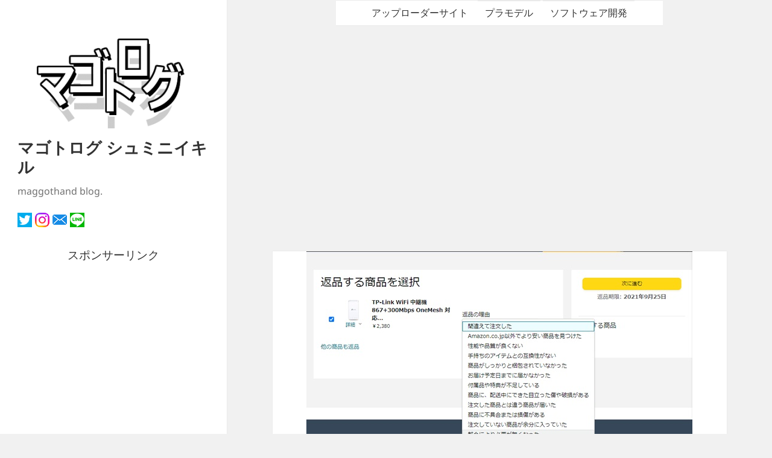

--- FILE ---
content_type: text/html; charset=UTF-8
request_url: https://blog.janjan.net/2021/08/31/self-convenience-amazon-returns-item-step/
body_size: 20374
content:
<!DOCTYPE html>
<html lang="ja" class="no-js">
<head>
	<script async src="//pagead2.googlesyndication.com/pagead/js/adsbygoogle.js"></script>
	<script>
	  (adsbygoogle = window.adsbygoogle || []).push({
	    google_ad_client: "ca-pub-3025682512778093",
	    enable_page_level_ads: true
	  });
	</script>

	<meta charset="UTF-8">
	<meta name="viewport" content="width=device-width">
	<link rel="profile" href="http://gmpg.org/xfn/11">
	<link rel="pingback" href="https://blog.janjan.net/wp/xmlrpc.php">
	<!--[if lt IE 9]>
	<script src="https://blog.janjan.net/wp/wp-content/themes/twentyfifteen/js/html5.js"></script>
	<![endif]-->
	<script>(function(html){html.className = html.className.replace(/\bno-js\b/,'js')})(document.documentElement);</script>
<title>Amazonで自己都合で返品する手順 &#8211; マゴトログ シュミニイキル</title>
<meta name='robots' content='max-image-preview:large' />
	<style>img:is([sizes="auto" i], [sizes^="auto," i]) { contain-intrinsic-size: 3000px 1500px }</style>
	<link rel='dns-prefetch' href='//secure.gravatar.com' />
<link rel='dns-prefetch' href='//stats.wp.com' />
<link rel='dns-prefetch' href='//v0.wordpress.com' />
<link rel='dns-prefetch' href='//widgets.wp.com' />
<link rel='dns-prefetch' href='//s0.wp.com' />
<link rel='dns-prefetch' href='//0.gravatar.com' />
<link rel='dns-prefetch' href='//1.gravatar.com' />
<link rel='dns-prefetch' href='//2.gravatar.com' />
<link rel="alternate" type="application/rss+xml" title="マゴトログ シュミニイキル &raquo; フィード" href="https://blog.janjan.net/feed/" />
<link rel="alternate" type="application/rss+xml" title="マゴトログ シュミニイキル &raquo; コメントフィード" href="https://blog.janjan.net/comments/feed/" />
<link rel="alternate" type="application/rss+xml" title="マゴトログ シュミニイキル &raquo; Amazonで自己都合で返品する手順 のコメントのフィード" href="https://blog.janjan.net/2021/08/31/self-convenience-amazon-returns-item-step/feed/" />
<script>
window._wpemojiSettings = {"baseUrl":"https:\/\/s.w.org\/images\/core\/emoji\/16.0.1\/72x72\/","ext":".png","svgUrl":"https:\/\/s.w.org\/images\/core\/emoji\/16.0.1\/svg\/","svgExt":".svg","source":{"concatemoji":"https:\/\/blog.janjan.net\/wp\/wp-includes\/js\/wp-emoji-release.min.js?ver=6.8.3"}};
/*! This file is auto-generated */
!function(s,n){var o,i,e;function c(e){try{var t={supportTests:e,timestamp:(new Date).valueOf()};sessionStorage.setItem(o,JSON.stringify(t))}catch(e){}}function p(e,t,n){e.clearRect(0,0,e.canvas.width,e.canvas.height),e.fillText(t,0,0);var t=new Uint32Array(e.getImageData(0,0,e.canvas.width,e.canvas.height).data),a=(e.clearRect(0,0,e.canvas.width,e.canvas.height),e.fillText(n,0,0),new Uint32Array(e.getImageData(0,0,e.canvas.width,e.canvas.height).data));return t.every(function(e,t){return e===a[t]})}function u(e,t){e.clearRect(0,0,e.canvas.width,e.canvas.height),e.fillText(t,0,0);for(var n=e.getImageData(16,16,1,1),a=0;a<n.data.length;a++)if(0!==n.data[a])return!1;return!0}function f(e,t,n,a){switch(t){case"flag":return n(e,"\ud83c\udff3\ufe0f\u200d\u26a7\ufe0f","\ud83c\udff3\ufe0f\u200b\u26a7\ufe0f")?!1:!n(e,"\ud83c\udde8\ud83c\uddf6","\ud83c\udde8\u200b\ud83c\uddf6")&&!n(e,"\ud83c\udff4\udb40\udc67\udb40\udc62\udb40\udc65\udb40\udc6e\udb40\udc67\udb40\udc7f","\ud83c\udff4\u200b\udb40\udc67\u200b\udb40\udc62\u200b\udb40\udc65\u200b\udb40\udc6e\u200b\udb40\udc67\u200b\udb40\udc7f");case"emoji":return!a(e,"\ud83e\udedf")}return!1}function g(e,t,n,a){var r="undefined"!=typeof WorkerGlobalScope&&self instanceof WorkerGlobalScope?new OffscreenCanvas(300,150):s.createElement("canvas"),o=r.getContext("2d",{willReadFrequently:!0}),i=(o.textBaseline="top",o.font="600 32px Arial",{});return e.forEach(function(e){i[e]=t(o,e,n,a)}),i}function t(e){var t=s.createElement("script");t.src=e,t.defer=!0,s.head.appendChild(t)}"undefined"!=typeof Promise&&(o="wpEmojiSettingsSupports",i=["flag","emoji"],n.supports={everything:!0,everythingExceptFlag:!0},e=new Promise(function(e){s.addEventListener("DOMContentLoaded",e,{once:!0})}),new Promise(function(t){var n=function(){try{var e=JSON.parse(sessionStorage.getItem(o));if("object"==typeof e&&"number"==typeof e.timestamp&&(new Date).valueOf()<e.timestamp+604800&&"object"==typeof e.supportTests)return e.supportTests}catch(e){}return null}();if(!n){if("undefined"!=typeof Worker&&"undefined"!=typeof OffscreenCanvas&&"undefined"!=typeof URL&&URL.createObjectURL&&"undefined"!=typeof Blob)try{var e="postMessage("+g.toString()+"("+[JSON.stringify(i),f.toString(),p.toString(),u.toString()].join(",")+"));",a=new Blob([e],{type:"text/javascript"}),r=new Worker(URL.createObjectURL(a),{name:"wpTestEmojiSupports"});return void(r.onmessage=function(e){c(n=e.data),r.terminate(),t(n)})}catch(e){}c(n=g(i,f,p,u))}t(n)}).then(function(e){for(var t in e)n.supports[t]=e[t],n.supports.everything=n.supports.everything&&n.supports[t],"flag"!==t&&(n.supports.everythingExceptFlag=n.supports.everythingExceptFlag&&n.supports[t]);n.supports.everythingExceptFlag=n.supports.everythingExceptFlag&&!n.supports.flag,n.DOMReady=!1,n.readyCallback=function(){n.DOMReady=!0}}).then(function(){return e}).then(function(){var e;n.supports.everything||(n.readyCallback(),(e=n.source||{}).concatemoji?t(e.concatemoji):e.wpemoji&&e.twemoji&&(t(e.twemoji),t(e.wpemoji)))}))}((window,document),window._wpemojiSettings);
</script>
<link rel='stylesheet' id='twentyfifteen-jetpack-css' href='https://blog.janjan.net/wp/wp-content/plugins/jetpack/modules/theme-tools/compat/twentyfifteen.css?ver=15.2' media='all' />
<link rel='stylesheet' id='jetpack_related-posts-css' href='https://blog.janjan.net/wp/wp-content/plugins/jetpack/modules/related-posts/related-posts.css?ver=20240116' media='all' />
<style id='wp-emoji-styles-inline-css'>

	img.wp-smiley, img.emoji {
		display: inline !important;
		border: none !important;
		box-shadow: none !important;
		height: 1em !important;
		width: 1em !important;
		margin: 0 0.07em !important;
		vertical-align: -0.1em !important;
		background: none !important;
		padding: 0 !important;
	}
</style>
<link rel='stylesheet' id='wp-block-library-css' href='https://blog.janjan.net/wp/wp-includes/css/dist/block-library/style.min.css?ver=6.8.3' media='all' />
<style id='wp-block-library-theme-inline-css'>
.wp-block-audio :where(figcaption){color:#555;font-size:13px;text-align:center}.is-dark-theme .wp-block-audio :where(figcaption){color:#ffffffa6}.wp-block-audio{margin:0 0 1em}.wp-block-code{border:1px solid #ccc;border-radius:4px;font-family:Menlo,Consolas,monaco,monospace;padding:.8em 1em}.wp-block-embed :where(figcaption){color:#555;font-size:13px;text-align:center}.is-dark-theme .wp-block-embed :where(figcaption){color:#ffffffa6}.wp-block-embed{margin:0 0 1em}.blocks-gallery-caption{color:#555;font-size:13px;text-align:center}.is-dark-theme .blocks-gallery-caption{color:#ffffffa6}:root :where(.wp-block-image figcaption){color:#555;font-size:13px;text-align:center}.is-dark-theme :root :where(.wp-block-image figcaption){color:#ffffffa6}.wp-block-image{margin:0 0 1em}.wp-block-pullquote{border-bottom:4px solid;border-top:4px solid;color:currentColor;margin-bottom:1.75em}.wp-block-pullquote cite,.wp-block-pullquote footer,.wp-block-pullquote__citation{color:currentColor;font-size:.8125em;font-style:normal;text-transform:uppercase}.wp-block-quote{border-left:.25em solid;margin:0 0 1.75em;padding-left:1em}.wp-block-quote cite,.wp-block-quote footer{color:currentColor;font-size:.8125em;font-style:normal;position:relative}.wp-block-quote:where(.has-text-align-right){border-left:none;border-right:.25em solid;padding-left:0;padding-right:1em}.wp-block-quote:where(.has-text-align-center){border:none;padding-left:0}.wp-block-quote.is-large,.wp-block-quote.is-style-large,.wp-block-quote:where(.is-style-plain){border:none}.wp-block-search .wp-block-search__label{font-weight:700}.wp-block-search__button{border:1px solid #ccc;padding:.375em .625em}:where(.wp-block-group.has-background){padding:1.25em 2.375em}.wp-block-separator.has-css-opacity{opacity:.4}.wp-block-separator{border:none;border-bottom:2px solid;margin-left:auto;margin-right:auto}.wp-block-separator.has-alpha-channel-opacity{opacity:1}.wp-block-separator:not(.is-style-wide):not(.is-style-dots){width:100px}.wp-block-separator.has-background:not(.is-style-dots){border-bottom:none;height:1px}.wp-block-separator.has-background:not(.is-style-wide):not(.is-style-dots){height:2px}.wp-block-table{margin:0 0 1em}.wp-block-table td,.wp-block-table th{word-break:normal}.wp-block-table :where(figcaption){color:#555;font-size:13px;text-align:center}.is-dark-theme .wp-block-table :where(figcaption){color:#ffffffa6}.wp-block-video :where(figcaption){color:#555;font-size:13px;text-align:center}.is-dark-theme .wp-block-video :where(figcaption){color:#ffffffa6}.wp-block-video{margin:0 0 1em}:root :where(.wp-block-template-part.has-background){margin-bottom:0;margin-top:0;padding:1.25em 2.375em}
</style>
<style id='classic-theme-styles-inline-css'>
/*! This file is auto-generated */
.wp-block-button__link{color:#fff;background-color:#32373c;border-radius:9999px;box-shadow:none;text-decoration:none;padding:calc(.667em + 2px) calc(1.333em + 2px);font-size:1.125em}.wp-block-file__button{background:#32373c;color:#fff;text-decoration:none}
</style>
<link rel='stylesheet' id='quads-style-css-css' href='https://blog.janjan.net/wp/wp-content/plugins/quick-adsense-reloaded/includes/gutenberg/dist/blocks.style.build.css?ver=2.0.95' media='all' />
<style id='global-styles-inline-css'>
:root{--wp--preset--aspect-ratio--square: 1;--wp--preset--aspect-ratio--4-3: 4/3;--wp--preset--aspect-ratio--3-4: 3/4;--wp--preset--aspect-ratio--3-2: 3/2;--wp--preset--aspect-ratio--2-3: 2/3;--wp--preset--aspect-ratio--16-9: 16/9;--wp--preset--aspect-ratio--9-16: 9/16;--wp--preset--color--black: #000000;--wp--preset--color--cyan-bluish-gray: #abb8c3;--wp--preset--color--white: #fff;--wp--preset--color--pale-pink: #f78da7;--wp--preset--color--vivid-red: #cf2e2e;--wp--preset--color--luminous-vivid-orange: #ff6900;--wp--preset--color--luminous-vivid-amber: #fcb900;--wp--preset--color--light-green-cyan: #7bdcb5;--wp--preset--color--vivid-green-cyan: #00d084;--wp--preset--color--pale-cyan-blue: #8ed1fc;--wp--preset--color--vivid-cyan-blue: #0693e3;--wp--preset--color--vivid-purple: #9b51e0;--wp--preset--color--dark-gray: #111;--wp--preset--color--light-gray: #f1f1f1;--wp--preset--color--yellow: #f4ca16;--wp--preset--color--dark-brown: #352712;--wp--preset--color--medium-pink: #e53b51;--wp--preset--color--light-pink: #ffe5d1;--wp--preset--color--dark-purple: #2e2256;--wp--preset--color--purple: #674970;--wp--preset--color--blue-gray: #22313f;--wp--preset--color--bright-blue: #55c3dc;--wp--preset--color--light-blue: #e9f2f9;--wp--preset--gradient--vivid-cyan-blue-to-vivid-purple: linear-gradient(135deg,rgba(6,147,227,1) 0%,rgb(155,81,224) 100%);--wp--preset--gradient--light-green-cyan-to-vivid-green-cyan: linear-gradient(135deg,rgb(122,220,180) 0%,rgb(0,208,130) 100%);--wp--preset--gradient--luminous-vivid-amber-to-luminous-vivid-orange: linear-gradient(135deg,rgba(252,185,0,1) 0%,rgba(255,105,0,1) 100%);--wp--preset--gradient--luminous-vivid-orange-to-vivid-red: linear-gradient(135deg,rgba(255,105,0,1) 0%,rgb(207,46,46) 100%);--wp--preset--gradient--very-light-gray-to-cyan-bluish-gray: linear-gradient(135deg,rgb(238,238,238) 0%,rgb(169,184,195) 100%);--wp--preset--gradient--cool-to-warm-spectrum: linear-gradient(135deg,rgb(74,234,220) 0%,rgb(151,120,209) 20%,rgb(207,42,186) 40%,rgb(238,44,130) 60%,rgb(251,105,98) 80%,rgb(254,248,76) 100%);--wp--preset--gradient--blush-light-purple: linear-gradient(135deg,rgb(255,206,236) 0%,rgb(152,150,240) 100%);--wp--preset--gradient--blush-bordeaux: linear-gradient(135deg,rgb(254,205,165) 0%,rgb(254,45,45) 50%,rgb(107,0,62) 100%);--wp--preset--gradient--luminous-dusk: linear-gradient(135deg,rgb(255,203,112) 0%,rgb(199,81,192) 50%,rgb(65,88,208) 100%);--wp--preset--gradient--pale-ocean: linear-gradient(135deg,rgb(255,245,203) 0%,rgb(182,227,212) 50%,rgb(51,167,181) 100%);--wp--preset--gradient--electric-grass: linear-gradient(135deg,rgb(202,248,128) 0%,rgb(113,206,126) 100%);--wp--preset--gradient--midnight: linear-gradient(135deg,rgb(2,3,129) 0%,rgb(40,116,252) 100%);--wp--preset--gradient--dark-gray-gradient-gradient: linear-gradient(90deg, rgba(17,17,17,1) 0%, rgba(42,42,42,1) 100%);--wp--preset--gradient--light-gray-gradient: linear-gradient(90deg, rgba(241,241,241,1) 0%, rgba(215,215,215,1) 100%);--wp--preset--gradient--white-gradient: linear-gradient(90deg, rgba(255,255,255,1) 0%, rgba(230,230,230,1) 100%);--wp--preset--gradient--yellow-gradient: linear-gradient(90deg, rgba(244,202,22,1) 0%, rgba(205,168,10,1) 100%);--wp--preset--gradient--dark-brown-gradient: linear-gradient(90deg, rgba(53,39,18,1) 0%, rgba(91,67,31,1) 100%);--wp--preset--gradient--medium-pink-gradient: linear-gradient(90deg, rgba(229,59,81,1) 0%, rgba(209,28,51,1) 100%);--wp--preset--gradient--light-pink-gradient: linear-gradient(90deg, rgba(255,229,209,1) 0%, rgba(255,200,158,1) 100%);--wp--preset--gradient--dark-purple-gradient: linear-gradient(90deg, rgba(46,34,86,1) 0%, rgba(66,48,123,1) 100%);--wp--preset--gradient--purple-gradient: linear-gradient(90deg, rgba(103,73,112,1) 0%, rgba(131,93,143,1) 100%);--wp--preset--gradient--blue-gray-gradient: linear-gradient(90deg, rgba(34,49,63,1) 0%, rgba(52,75,96,1) 100%);--wp--preset--gradient--bright-blue-gradient: linear-gradient(90deg, rgba(85,195,220,1) 0%, rgba(43,180,211,1) 100%);--wp--preset--gradient--light-blue-gradient: linear-gradient(90deg, rgba(233,242,249,1) 0%, rgba(193,218,238,1) 100%);--wp--preset--font-size--small: 13px;--wp--preset--font-size--medium: 20px;--wp--preset--font-size--large: 36px;--wp--preset--font-size--x-large: 42px;--wp--preset--spacing--20: 0.44rem;--wp--preset--spacing--30: 0.67rem;--wp--preset--spacing--40: 1rem;--wp--preset--spacing--50: 1.5rem;--wp--preset--spacing--60: 2.25rem;--wp--preset--spacing--70: 3.38rem;--wp--preset--spacing--80: 5.06rem;--wp--preset--shadow--natural: 6px 6px 9px rgba(0, 0, 0, 0.2);--wp--preset--shadow--deep: 12px 12px 50px rgba(0, 0, 0, 0.4);--wp--preset--shadow--sharp: 6px 6px 0px rgba(0, 0, 0, 0.2);--wp--preset--shadow--outlined: 6px 6px 0px -3px rgba(255, 255, 255, 1), 6px 6px rgba(0, 0, 0, 1);--wp--preset--shadow--crisp: 6px 6px 0px rgba(0, 0, 0, 1);}:where(.is-layout-flex){gap: 0.5em;}:where(.is-layout-grid){gap: 0.5em;}body .is-layout-flex{display: flex;}.is-layout-flex{flex-wrap: wrap;align-items: center;}.is-layout-flex > :is(*, div){margin: 0;}body .is-layout-grid{display: grid;}.is-layout-grid > :is(*, div){margin: 0;}:where(.wp-block-columns.is-layout-flex){gap: 2em;}:where(.wp-block-columns.is-layout-grid){gap: 2em;}:where(.wp-block-post-template.is-layout-flex){gap: 1.25em;}:where(.wp-block-post-template.is-layout-grid){gap: 1.25em;}.has-black-color{color: var(--wp--preset--color--black) !important;}.has-cyan-bluish-gray-color{color: var(--wp--preset--color--cyan-bluish-gray) !important;}.has-white-color{color: var(--wp--preset--color--white) !important;}.has-pale-pink-color{color: var(--wp--preset--color--pale-pink) !important;}.has-vivid-red-color{color: var(--wp--preset--color--vivid-red) !important;}.has-luminous-vivid-orange-color{color: var(--wp--preset--color--luminous-vivid-orange) !important;}.has-luminous-vivid-amber-color{color: var(--wp--preset--color--luminous-vivid-amber) !important;}.has-light-green-cyan-color{color: var(--wp--preset--color--light-green-cyan) !important;}.has-vivid-green-cyan-color{color: var(--wp--preset--color--vivid-green-cyan) !important;}.has-pale-cyan-blue-color{color: var(--wp--preset--color--pale-cyan-blue) !important;}.has-vivid-cyan-blue-color{color: var(--wp--preset--color--vivid-cyan-blue) !important;}.has-vivid-purple-color{color: var(--wp--preset--color--vivid-purple) !important;}.has-black-background-color{background-color: var(--wp--preset--color--black) !important;}.has-cyan-bluish-gray-background-color{background-color: var(--wp--preset--color--cyan-bluish-gray) !important;}.has-white-background-color{background-color: var(--wp--preset--color--white) !important;}.has-pale-pink-background-color{background-color: var(--wp--preset--color--pale-pink) !important;}.has-vivid-red-background-color{background-color: var(--wp--preset--color--vivid-red) !important;}.has-luminous-vivid-orange-background-color{background-color: var(--wp--preset--color--luminous-vivid-orange) !important;}.has-luminous-vivid-amber-background-color{background-color: var(--wp--preset--color--luminous-vivid-amber) !important;}.has-light-green-cyan-background-color{background-color: var(--wp--preset--color--light-green-cyan) !important;}.has-vivid-green-cyan-background-color{background-color: var(--wp--preset--color--vivid-green-cyan) !important;}.has-pale-cyan-blue-background-color{background-color: var(--wp--preset--color--pale-cyan-blue) !important;}.has-vivid-cyan-blue-background-color{background-color: var(--wp--preset--color--vivid-cyan-blue) !important;}.has-vivid-purple-background-color{background-color: var(--wp--preset--color--vivid-purple) !important;}.has-black-border-color{border-color: var(--wp--preset--color--black) !important;}.has-cyan-bluish-gray-border-color{border-color: var(--wp--preset--color--cyan-bluish-gray) !important;}.has-white-border-color{border-color: var(--wp--preset--color--white) !important;}.has-pale-pink-border-color{border-color: var(--wp--preset--color--pale-pink) !important;}.has-vivid-red-border-color{border-color: var(--wp--preset--color--vivid-red) !important;}.has-luminous-vivid-orange-border-color{border-color: var(--wp--preset--color--luminous-vivid-orange) !important;}.has-luminous-vivid-amber-border-color{border-color: var(--wp--preset--color--luminous-vivid-amber) !important;}.has-light-green-cyan-border-color{border-color: var(--wp--preset--color--light-green-cyan) !important;}.has-vivid-green-cyan-border-color{border-color: var(--wp--preset--color--vivid-green-cyan) !important;}.has-pale-cyan-blue-border-color{border-color: var(--wp--preset--color--pale-cyan-blue) !important;}.has-vivid-cyan-blue-border-color{border-color: var(--wp--preset--color--vivid-cyan-blue) !important;}.has-vivid-purple-border-color{border-color: var(--wp--preset--color--vivid-purple) !important;}.has-vivid-cyan-blue-to-vivid-purple-gradient-background{background: var(--wp--preset--gradient--vivid-cyan-blue-to-vivid-purple) !important;}.has-light-green-cyan-to-vivid-green-cyan-gradient-background{background: var(--wp--preset--gradient--light-green-cyan-to-vivid-green-cyan) !important;}.has-luminous-vivid-amber-to-luminous-vivid-orange-gradient-background{background: var(--wp--preset--gradient--luminous-vivid-amber-to-luminous-vivid-orange) !important;}.has-luminous-vivid-orange-to-vivid-red-gradient-background{background: var(--wp--preset--gradient--luminous-vivid-orange-to-vivid-red) !important;}.has-very-light-gray-to-cyan-bluish-gray-gradient-background{background: var(--wp--preset--gradient--very-light-gray-to-cyan-bluish-gray) !important;}.has-cool-to-warm-spectrum-gradient-background{background: var(--wp--preset--gradient--cool-to-warm-spectrum) !important;}.has-blush-light-purple-gradient-background{background: var(--wp--preset--gradient--blush-light-purple) !important;}.has-blush-bordeaux-gradient-background{background: var(--wp--preset--gradient--blush-bordeaux) !important;}.has-luminous-dusk-gradient-background{background: var(--wp--preset--gradient--luminous-dusk) !important;}.has-pale-ocean-gradient-background{background: var(--wp--preset--gradient--pale-ocean) !important;}.has-electric-grass-gradient-background{background: var(--wp--preset--gradient--electric-grass) !important;}.has-midnight-gradient-background{background: var(--wp--preset--gradient--midnight) !important;}.has-small-font-size{font-size: var(--wp--preset--font-size--small) !important;}.has-medium-font-size{font-size: var(--wp--preset--font-size--medium) !important;}.has-large-font-size{font-size: var(--wp--preset--font-size--large) !important;}.has-x-large-font-size{font-size: var(--wp--preset--font-size--x-large) !important;}
:where(.wp-block-post-template.is-layout-flex){gap: 1.25em;}:where(.wp-block-post-template.is-layout-grid){gap: 1.25em;}
:where(.wp-block-columns.is-layout-flex){gap: 2em;}:where(.wp-block-columns.is-layout-grid){gap: 2em;}
:root :where(.wp-block-pullquote){font-size: 1.5em;line-height: 1.6;}
</style>
<link rel='stylesheet' id='twentyfifteen-fonts-css' href='https://blog.janjan.net/wp/wp-content/themes/twentyfifteen/assets/fonts/noto-sans-plus-noto-serif-plus-inconsolata.css?ver=20230328' media='all' />
<link rel='stylesheet' id='genericons-css' href='https://blog.janjan.net/wp/wp-content/plugins/jetpack/_inc/genericons/genericons/genericons.css?ver=3.1' media='all' />
<link rel='stylesheet' id='twentyfifteen-style-css' href='https://blog.janjan.net/wp/wp-content/themes/twentyfifteen_child/style.css?ver=20250415' media='all' />
<style id='twentyfifteen-style-inline-css'>

			.post-navigation .nav-previous { background-image: url(https://blog.janjan.net/wp/wp-content/uploads/2021/08/3d-printing-musai-walkure-vol-45-11-640x510.jpg); }
			.post-navigation .nav-previous .post-title, .post-navigation .nav-previous a:hover .post-title, .post-navigation .nav-previous .meta-nav { color: #fff; }
			.post-navigation .nav-previous a:before { background-color: rgba(0, 0, 0, 0.4); }
		
			.post-navigation .nav-next { background-image: url(https://blog.janjan.net/wp/wp-content/uploads/2021/08/3d-printing-musai-walkure-vol-46-06-640x510.jpg); border-top: 0; }
			.post-navigation .nav-next .post-title, .post-navigation .nav-next a:hover .post-title, .post-navigation .nav-next .meta-nav { color: #fff; }
			.post-navigation .nav-next a:before { background-color: rgba(0, 0, 0, 0.4); }
		
</style>
<link rel='stylesheet' id='twentyfifteen-block-style-css' href='https://blog.janjan.net/wp/wp-content/themes/twentyfifteen/css/blocks.css?ver=20240715' media='all' />
<link rel='stylesheet' id='jetpack_likes-css' href='https://blog.janjan.net/wp/wp-content/plugins/jetpack/modules/likes/style.css?ver=15.2' media='all' />
<link rel='stylesheet' id='sharedaddy-css' href='https://blog.janjan.net/wp/wp-content/plugins/jetpack/modules/sharedaddy/sharing.css?ver=15.2' media='all' />
<link rel='stylesheet' id='social-logos-css' href='https://blog.janjan.net/wp/wp-content/plugins/jetpack/_inc/social-logos/social-logos.min.css?ver=15.2' media='all' />
<script id="jetpack_related-posts-js-extra">
var related_posts_js_options = {"post_heading":"h4"};
</script>
<script src="https://blog.janjan.net/wp/wp-content/plugins/jetpack/_inc/build/related-posts/related-posts.min.js?ver=20240116" id="jetpack_related-posts-js"></script>
<script src="https://blog.janjan.net/wp/wp-includes/js/jquery/jquery.min.js?ver=3.7.1" id="jquery-core-js"></script>
<script src="https://blog.janjan.net/wp/wp-includes/js/jquery/jquery-migrate.min.js?ver=3.4.1" id="jquery-migrate-js"></script>
<script id="twentyfifteen-script-js-extra">
var screenReaderText = {"expand":"<span class=\"screen-reader-text\">\u30b5\u30d6\u30e1\u30cb\u30e5\u30fc\u3092\u5c55\u958b<\/span>","collapse":"<span class=\"screen-reader-text\">\u30b5\u30d6\u30e1\u30cb\u30e5\u30fc\u3092\u9589\u3058\u308b<\/span>"};
</script>
<script src="https://blog.janjan.net/wp/wp-content/themes/twentyfifteen/js/functions.js?ver=20250303" id="twentyfifteen-script-js" defer data-wp-strategy="defer"></script>
<link rel="https://api.w.org/" href="https://blog.janjan.net/wp-json/" /><link rel="alternate" title="JSON" type="application/json" href="https://blog.janjan.net/wp-json/wp/v2/posts/17987" /><link rel="EditURI" type="application/rsd+xml" title="RSD" href="https://blog.janjan.net/wp/xmlrpc.php?rsd" />
<meta name="generator" content="WordPress 6.8.3" />
<link rel="canonical" href="https://blog.janjan.net/2021/08/31/self-convenience-amazon-returns-item-step/" />
<link rel='shortlink' href='https://wp.me/p9BH5V-4G7' />
<link rel="alternate" title="oEmbed (JSON)" type="application/json+oembed" href="https://blog.janjan.net/wp-json/oembed/1.0/embed?url=https%3A%2F%2Fblog.janjan.net%2F2021%2F08%2F31%2Fself-convenience-amazon-returns-item-step%2F" />
<link rel="alternate" title="oEmbed (XML)" type="text/xml+oembed" href="https://blog.janjan.net/wp-json/oembed/1.0/embed?url=https%3A%2F%2Fblog.janjan.net%2F2021%2F08%2F31%2Fself-convenience-amazon-returns-item-step%2F&#038;format=xml" />
	<style>img#wpstats{display:none}</style>
		<script>document.cookie = 'quads_browser_width='+screen.width;</script><style>.recentcomments a{display:inline !important;padding:0 !important;margin:0 !important;}</style>
<!-- Jetpack Open Graph Tags -->
<meta property="og:type" content="article" />
<meta property="og:title" content="Amazonで自己都合で返品する手順" />
<meta property="og:url" content="https://blog.janjan.net/2021/08/31/self-convenience-amazon-returns-item-step/" />
<meta property="og:description" content="購入した商品に不具合や不良品の場合には返品したことがありましたが、購入後に必要が無くなってしまったなど、自分の&hellip;" />
<meta property="article:published_time" content="2021-08-31T00:00:00+00:00" />
<meta property="article:modified_time" content="2021-09-02T23:38:40+00:00" />
<meta property="og:site_name" content="マゴトログ シュミニイキル" />
<meta property="og:image" content="https://blog.janjan.net/wp/wp-content/uploads/2021/08/amazon-returns-item-step-02.jpg" />
<meta property="og:image:width" content="640" />
<meta property="og:image:height" content="360" />
<meta property="og:image:alt" content="" />
<meta property="og:locale" content="ja_JP" />
<meta name="twitter:site" content="@maggothand" />
<meta name="twitter:text:title" content="Amazonで自己都合で返品する手順" />
<meta name="twitter:image" content="https://blog.janjan.net/wp/wp-content/uploads/2021/08/amazon-returns-item-step-02.jpg?w=640" />
<meta name="twitter:card" content="summary_large_image" />

<!-- End Jetpack Open Graph Tags -->
<link rel="icon" href="https://blog.janjan.net/wp/wp-content/uploads/2018/01/cropped-favicon-2-32x32.png" sizes="32x32" />
<link rel="icon" href="https://blog.janjan.net/wp/wp-content/uploads/2018/01/cropped-favicon-2-192x192.png" sizes="192x192" />
<link rel="apple-touch-icon" href="https://blog.janjan.net/wp/wp-content/uploads/2018/01/cropped-favicon-2-180x180.png" />
<meta name="msapplication-TileImage" content="https://blog.janjan.net/wp/wp-content/uploads/2018/01/cropped-favicon-2-270x270.png" />

	<script>
	  (function(i,s,o,g,r,a,m){i['GoogleAnalyticsObject']=r;i[r]=i[r]||function(){
	  (i[r].q=i[r].q||[]).push(arguments)},i[r].l=1*new Date();a=s.createElement(o),
	  m=s.getElementsByTagName(o)[0];a.async=1;a.src=g;m.parentNode.insertBefore(a,m)
	  })(window,document,'script','https://www.google-analytics.com/analytics.js','ga');

	  ga('create', 'UA-68645163-1', 'auto');
	  ga('set', 'dimension1', '3.147.57.56');
	  ga('send', 'pageview');

	</script>
	<meta name="google-site-verification" content="Q1uScmMr3dPApC-kev7C7PGMg4YaKYQHcd0nQy_hqEY" />
</head>

<body class="wp-singular post-template-default single single-post postid-17987 single-format-standard wp-custom-logo wp-embed-responsive wp-theme-twentyfifteen wp-child-theme-twentyfifteen_child">
<div id="page" class="hfeed site">
	<a class="skip-link screen-reader-text" href="#content">コンテンツへスキップ</a>

	<div id="sidebar" class="sidebar">
		<header id="masthead" class="site-header" role="banner">
			<div class="site-branding">
				<a href="https://blog.janjan.net/" class="custom-logo-link" rel="home"><img width="248" height="149" src="https://blog.janjan.net/wp/wp-content/uploads/2017/12/cropped-header-logo.png" class="custom-logo" alt="マゴトログ シュミニイキル" decoding="async" /></a>						<p class="site-title"><a href="https://blog.janjan.net/" rel="home">マゴトログ シュミニイキル</a></p>
											<p class="site-description">maggothand blog.</p>
									<button class="secondary-toggle">﻿メニューとウィジェット</button>

<div style="margin-top:1em;">
<a href="https://twitter.com/maggothand" target="_blank"><img src="https://blog.janjan.net/wp/wp-content/uploads/2016/12/sns-icon-twitter.png" alt="Twitter" title="Twitter"></a>
<a href="https://www.instagram.com/maggothand.models/" target="_blank"><img src="https://blog.janjan.net/wp/wp-content/uploads/2022/12/sns-icon-instagram.png" alt="Instagram" title="Instagram"></a>
<a href="mailto:maggothand@gmail.com"><img src="https://blog.janjan.net/wp/wp-content/uploads/2022/12/sns-icon-mail.png" alt="メール" title="メール"></a>
<a href="https://line.me/ti/p/IP50p8Gh55"><img src="https://blog.janjan.net/wp/wp-content/uploads/2022/12/sns-icon-line.png" alt="LINE" title="LINE"></a>	
</div>
			
			</div><!-- .site-branding -->
		</header><!-- .site-header -->
		
		<div style="text-align:center;">スポンサーリンク</div>
<div style="margin:12px 12px 12px 12px;">
<script async src="//pagead2.googlesyndication.com/pagead/js/adsbygoogle.js"></script>
	
<!-- Ad-BLOG-JANJAN-NET -->
	
<ins class="adsbygoogle"
     style="display:block"
     data-ad-client="ca-pub-3025682512778093"
     data-ad-slot="6541063765"
     data-ad-format="auto"></ins>
<script>
(adsbygoogle = window.adsbygoogle || []).push({});
</script>
</div>
	

	<div id="secondary" class="secondary">

					<div id="widget-area" class="widget-area" role="complementary">
				<aside id="search-2" class="widget widget_search"><form role="search" method="get" class="search-form" action="https://blog.janjan.net/">
				<label>
					<span class="screen-reader-text">検索:</span>
					<input type="search" class="search-field" placeholder="検索&hellip;" value="" name="s" />
				</label>
				<input type="submit" class="search-submit screen-reader-text" value="検索" />
			</form></aside><aside id="custom_html-2" class="widget_text widget widget_custom_html"><div class="textwidget custom-html-widget"><a href="https://px.a8.net/svt/ejp?a8mat=2TXQ3H+9IXP82+50+2HUIWH" rel="nofollow">
<img border="0" width="300" height="300" alt="" src="https://www24.a8.net/svt/bgt?aid=171214685576&wid=001&eno=01&mid=s00000000018015091000&mc=1"></a>
<img border="0" width="1" height="1" src="https://www15.a8.net/0.gif?a8mat=2TXQ3H+9IXP82+50+2HUIWH" alt=""></div></aside><aside id="top-posts-2" class="widget widget_top-posts"><h2 class="widget-title">人気の投稿とページ</h2><ul class='widgets-list-layout no-grav'>
<li><a href="https://blog.janjan.net/2025/09/05/windows11-dism-restore-health-error-0x800f0915/" title="Windows11のDISMコマンドで［エラー : 0x800f0915］が表示される場合の対処法" class="bump-view" data-bump-view="tp"><img loading="lazy" width="40" height="40" src="https://i0.wp.com/blog.janjan.net/wp/wp-content/uploads/2025/09/windows11-dism-restore-health-error-0x800f0915-01.jpg?resize=40%2C40&#038;ssl=1" srcset="https://i0.wp.com/blog.janjan.net/wp/wp-content/uploads/2025/09/windows11-dism-restore-health-error-0x800f0915-01.jpg?resize=40%2C40&amp;ssl=1 1x, https://i0.wp.com/blog.janjan.net/wp/wp-content/uploads/2025/09/windows11-dism-restore-health-error-0x800f0915-01.jpg?resize=60%2C60&amp;ssl=1 1.5x, https://i0.wp.com/blog.janjan.net/wp/wp-content/uploads/2025/09/windows11-dism-restore-health-error-0x800f0915-01.jpg?resize=80%2C80&amp;ssl=1 2x, https://i0.wp.com/blog.janjan.net/wp/wp-content/uploads/2025/09/windows11-dism-restore-health-error-0x800f0915-01.jpg?resize=120%2C120&amp;ssl=1 3x, https://i0.wp.com/blog.janjan.net/wp/wp-content/uploads/2025/09/windows11-dism-restore-health-error-0x800f0915-01.jpg?resize=160%2C160&amp;ssl=1 4x" alt="Windows11のDISMコマンドで［エラー : 0x800f0915］が表示される場合の対処法" data-pin-nopin="true" class="widgets-list-layout-blavatar" /></a><div class="widgets-list-layout-links">
								<a href="https://blog.janjan.net/2025/09/05/windows11-dism-restore-health-error-0x800f0915/" title="Windows11のDISMコマンドで［エラー : 0x800f0915］が表示される場合の対処法" class="bump-view" data-bump-view="tp">Windows11のDISMコマンドで［エラー : 0x800f0915］が表示される場合の対処法</a>
							</div>
							</li><li><a href="https://blog.janjan.net/2025/03/20/android-app-selector-notify-message-cancel/" title="Androidで「セットアップを完了してください。ここをタップして始めましょう」通知を消す方法" class="bump-view" data-bump-view="tp"><img loading="lazy" width="40" height="40" src="https://i0.wp.com/blog.janjan.net/wp/wp-content/uploads/2025/03/android-app-selector-notify-message-cancel-01.jpg?resize=40%2C40&#038;ssl=1" srcset="https://i0.wp.com/blog.janjan.net/wp/wp-content/uploads/2025/03/android-app-selector-notify-message-cancel-01.jpg?resize=40%2C40&amp;ssl=1 1x, https://i0.wp.com/blog.janjan.net/wp/wp-content/uploads/2025/03/android-app-selector-notify-message-cancel-01.jpg?resize=60%2C60&amp;ssl=1 1.5x, https://i0.wp.com/blog.janjan.net/wp/wp-content/uploads/2025/03/android-app-selector-notify-message-cancel-01.jpg?resize=80%2C80&amp;ssl=1 2x, https://i0.wp.com/blog.janjan.net/wp/wp-content/uploads/2025/03/android-app-selector-notify-message-cancel-01.jpg?resize=120%2C120&amp;ssl=1 3x, https://i0.wp.com/blog.janjan.net/wp/wp-content/uploads/2025/03/android-app-selector-notify-message-cancel-01.jpg?resize=160%2C160&amp;ssl=1 4x" alt="Androidで「セットアップを完了してください。ここをタップして始めましょう」通知を消す方法" data-pin-nopin="true" class="widgets-list-layout-blavatar" /></a><div class="widgets-list-layout-links">
								<a href="https://blog.janjan.net/2025/03/20/android-app-selector-notify-message-cancel/" title="Androidで「セットアップを完了してください。ここをタップして始めましょう」通知を消す方法" class="bump-view" data-bump-view="tp">Androidで「セットアップを完了してください。ここをタップして始めましょう」通知を消す方法</a>
							</div>
							</li><li><a href="https://blog.janjan.net/2023/07/31/premium-bandai-site-bad-request/" title="プレミアムバンダイで［Bad Request］画面が表示される場合の対処法" class="bump-view" data-bump-view="tp"><img loading="lazy" width="40" height="40" src="https://i0.wp.com/blog.janjan.net/wp/wp-content/uploads/2023/07/premium-bandai-site-bad-request-01.jpg?resize=40%2C40&#038;ssl=1" srcset="https://i0.wp.com/blog.janjan.net/wp/wp-content/uploads/2023/07/premium-bandai-site-bad-request-01.jpg?resize=40%2C40&amp;ssl=1 1x, https://i0.wp.com/blog.janjan.net/wp/wp-content/uploads/2023/07/premium-bandai-site-bad-request-01.jpg?resize=60%2C60&amp;ssl=1 1.5x, https://i0.wp.com/blog.janjan.net/wp/wp-content/uploads/2023/07/premium-bandai-site-bad-request-01.jpg?resize=80%2C80&amp;ssl=1 2x, https://i0.wp.com/blog.janjan.net/wp/wp-content/uploads/2023/07/premium-bandai-site-bad-request-01.jpg?resize=120%2C120&amp;ssl=1 3x, https://i0.wp.com/blog.janjan.net/wp/wp-content/uploads/2023/07/premium-bandai-site-bad-request-01.jpg?resize=160%2C160&amp;ssl=1 4x" alt="プレミアムバンダイで［Bad Request］画面が表示される場合の対処法" data-pin-nopin="true" class="widgets-list-layout-blavatar" /></a><div class="widgets-list-layout-links">
								<a href="https://blog.janjan.net/2023/07/31/premium-bandai-site-bad-request/" title="プレミアムバンダイで［Bad Request］画面が表示される場合の対処法" class="bump-view" data-bump-view="tp">プレミアムバンダイで［Bad Request］画面が表示される場合の対処法</a>
							</div>
							</li><li><a href="https://blog.janjan.net/2020/02/03/wake-on-lan-send-magicpacket-from-powershell-script/" title="PowerShellでWake On LANのマジックパケットを送信する" class="bump-view" data-bump-view="tp"><img loading="lazy" width="40" height="40" src="https://i0.wp.com/blog.janjan.net/wp/wp-content/uploads/2020/02/wake-on-lan-send-magicpacket-powershell-script.jpg?resize=40%2C40&#038;ssl=1" srcset="https://i0.wp.com/blog.janjan.net/wp/wp-content/uploads/2020/02/wake-on-lan-send-magicpacket-powershell-script.jpg?resize=40%2C40&amp;ssl=1 1x, https://i0.wp.com/blog.janjan.net/wp/wp-content/uploads/2020/02/wake-on-lan-send-magicpacket-powershell-script.jpg?resize=60%2C60&amp;ssl=1 1.5x, https://i0.wp.com/blog.janjan.net/wp/wp-content/uploads/2020/02/wake-on-lan-send-magicpacket-powershell-script.jpg?resize=80%2C80&amp;ssl=1 2x, https://i0.wp.com/blog.janjan.net/wp/wp-content/uploads/2020/02/wake-on-lan-send-magicpacket-powershell-script.jpg?resize=120%2C120&amp;ssl=1 3x, https://i0.wp.com/blog.janjan.net/wp/wp-content/uploads/2020/02/wake-on-lan-send-magicpacket-powershell-script.jpg?resize=160%2C160&amp;ssl=1 4x" alt="PowerShellでWake On LANのマジックパケットを送信する" data-pin-nopin="true" class="widgets-list-layout-blavatar" /></a><div class="widgets-list-layout-links">
								<a href="https://blog.janjan.net/2020/02/03/wake-on-lan-send-magicpacket-from-powershell-script/" title="PowerShellでWake On LANのマジックパケットを送信する" class="bump-view" data-bump-view="tp">PowerShellでWake On LANのマジックパケットを送信する</a>
							</div>
							</li><li><a href="https://blog.janjan.net/2020/08/14/rdp-message-protocol-error-session-disconnected-please-reconnection-remote-computer/" title="リモートデスクトップで「プロトコルエラーのため、セッションは切断されます」の対処法" class="bump-view" data-bump-view="tp"><img loading="lazy" width="40" height="40" src="https://i0.wp.com/blog.janjan.net/wp/wp-content/uploads/2020/08/rdp-message-protocol-error-session-disconnected-please-reconnection-remote-computer.jpg?resize=40%2C40&#038;ssl=1" srcset="https://i0.wp.com/blog.janjan.net/wp/wp-content/uploads/2020/08/rdp-message-protocol-error-session-disconnected-please-reconnection-remote-computer.jpg?resize=40%2C40&amp;ssl=1 1x, https://i0.wp.com/blog.janjan.net/wp/wp-content/uploads/2020/08/rdp-message-protocol-error-session-disconnected-please-reconnection-remote-computer.jpg?resize=60%2C60&amp;ssl=1 1.5x, https://i0.wp.com/blog.janjan.net/wp/wp-content/uploads/2020/08/rdp-message-protocol-error-session-disconnected-please-reconnection-remote-computer.jpg?resize=80%2C80&amp;ssl=1 2x, https://i0.wp.com/blog.janjan.net/wp/wp-content/uploads/2020/08/rdp-message-protocol-error-session-disconnected-please-reconnection-remote-computer.jpg?resize=120%2C120&amp;ssl=1 3x, https://i0.wp.com/blog.janjan.net/wp/wp-content/uploads/2020/08/rdp-message-protocol-error-session-disconnected-please-reconnection-remote-computer.jpg?resize=160%2C160&amp;ssl=1 4x" alt="リモートデスクトップで「プロトコルエラーのため、セッションは切断されます」の対処法" data-pin-nopin="true" class="widgets-list-layout-blavatar" /></a><div class="widgets-list-layout-links">
								<a href="https://blog.janjan.net/2020/08/14/rdp-message-protocol-error-session-disconnected-please-reconnection-remote-computer/" title="リモートデスクトップで「プロトコルエラーのため、セッションは切断されます」の対処法" class="bump-view" data-bump-view="tp">リモートデスクトップで「プロトコルエラーのため、セッションは切断されます」の対処法</a>
							</div>
							</li><li><a href="https://blog.janjan.net/2025/07/19/event-google-update-gupdate-service-do-not-start-timeout/" title="Windows11 で［Google Update サービス (gupdate) サービスを、次のエラーが原因で開始できませんでした］イベントが表示される場合の対処法" class="bump-view" data-bump-view="tp"><img loading="lazy" width="40" height="40" src="https://i0.wp.com/blog.janjan.net/wp/wp-content/uploads/2025/07/event-google-update-gupdate-service-do-not-start-timeout-01.jpg?resize=40%2C40&#038;ssl=1" srcset="https://i0.wp.com/blog.janjan.net/wp/wp-content/uploads/2025/07/event-google-update-gupdate-service-do-not-start-timeout-01.jpg?resize=40%2C40&amp;ssl=1 1x, https://i0.wp.com/blog.janjan.net/wp/wp-content/uploads/2025/07/event-google-update-gupdate-service-do-not-start-timeout-01.jpg?resize=60%2C60&amp;ssl=1 1.5x, https://i0.wp.com/blog.janjan.net/wp/wp-content/uploads/2025/07/event-google-update-gupdate-service-do-not-start-timeout-01.jpg?resize=80%2C80&amp;ssl=1 2x, https://i0.wp.com/blog.janjan.net/wp/wp-content/uploads/2025/07/event-google-update-gupdate-service-do-not-start-timeout-01.jpg?resize=120%2C120&amp;ssl=1 3x, https://i0.wp.com/blog.janjan.net/wp/wp-content/uploads/2025/07/event-google-update-gupdate-service-do-not-start-timeout-01.jpg?resize=160%2C160&amp;ssl=1 4x" alt="Windows11 で［Google Update サービス (gupdate) サービスを、次のエラーが原因で開始できませんでした］イベントが表示される場合の対処法" data-pin-nopin="true" class="widgets-list-layout-blavatar" /></a><div class="widgets-list-layout-links">
								<a href="https://blog.janjan.net/2025/07/19/event-google-update-gupdate-service-do-not-start-timeout/" title="Windows11 で［Google Update サービス (gupdate) サービスを、次のエラーが原因で開始できませんでした］イベントが表示される場合の対処法" class="bump-view" data-bump-view="tp">Windows11 で［Google Update サービス (gupdate) サービスを、次のエラーが原因で開始できませんでした］イベントが表示される場合の対処法</a>
							</div>
							</li><li><a href="https://blog.janjan.net/2022/10/06/asrock-uefi-secure-boot-enabled-repeat-operation-after-enrolling-platform-key-message/" title="ASRockマザーボードのセキュアブートを有効化する際に［Secure Boot can be enabled when System User Mode...］が表示される場合の対処法" class="bump-view" data-bump-view="tp"><img loading="lazy" width="40" height="40" src="https://i0.wp.com/blog.janjan.net/wp/wp-content/uploads/2022/10/asrock-uefi-secure-boot-enabled-03.jpg?resize=40%2C40&#038;ssl=1" srcset="https://i0.wp.com/blog.janjan.net/wp/wp-content/uploads/2022/10/asrock-uefi-secure-boot-enabled-03.jpg?resize=40%2C40&amp;ssl=1 1x, https://i0.wp.com/blog.janjan.net/wp/wp-content/uploads/2022/10/asrock-uefi-secure-boot-enabled-03.jpg?resize=60%2C60&amp;ssl=1 1.5x, https://i0.wp.com/blog.janjan.net/wp/wp-content/uploads/2022/10/asrock-uefi-secure-boot-enabled-03.jpg?resize=80%2C80&amp;ssl=1 2x, https://i0.wp.com/blog.janjan.net/wp/wp-content/uploads/2022/10/asrock-uefi-secure-boot-enabled-03.jpg?resize=120%2C120&amp;ssl=1 3x, https://i0.wp.com/blog.janjan.net/wp/wp-content/uploads/2022/10/asrock-uefi-secure-boot-enabled-03.jpg?resize=160%2C160&amp;ssl=1 4x" alt="ASRockマザーボードのセキュアブートを有効化する際に［Secure Boot can be enabled when System User Mode...］が表示される場合の対処法" data-pin-nopin="true" class="widgets-list-layout-blavatar" /></a><div class="widgets-list-layout-links">
								<a href="https://blog.janjan.net/2022/10/06/asrock-uefi-secure-boot-enabled-repeat-operation-after-enrolling-platform-key-message/" title="ASRockマザーボードのセキュアブートを有効化する際に［Secure Boot can be enabled when System User Mode...］が表示される場合の対処法" class="bump-view" data-bump-view="tp">ASRockマザーボードのセキュアブートを有効化する際に［Secure Boot can be enabled when System User Mode...］が表示される場合の対処法</a>
							</div>
							</li><li><a href="https://blog.janjan.net/2024/04/22/amazon-prime-fee-view-invoice/" title="Amazonプライム会費のインボイス支払い明細（適格請求書）を表示する方法" class="bump-view" data-bump-view="tp"><img loading="lazy" width="40" height="40" src="https://i0.wp.com/blog.janjan.net/wp/wp-content/uploads/2024/04/amazon-prime-fee-view-invoice-02.jpg?resize=40%2C40&#038;ssl=1" srcset="https://i0.wp.com/blog.janjan.net/wp/wp-content/uploads/2024/04/amazon-prime-fee-view-invoice-02.jpg?resize=40%2C40&amp;ssl=1 1x, https://i0.wp.com/blog.janjan.net/wp/wp-content/uploads/2024/04/amazon-prime-fee-view-invoice-02.jpg?resize=60%2C60&amp;ssl=1 1.5x, https://i0.wp.com/blog.janjan.net/wp/wp-content/uploads/2024/04/amazon-prime-fee-view-invoice-02.jpg?resize=80%2C80&amp;ssl=1 2x, https://i0.wp.com/blog.janjan.net/wp/wp-content/uploads/2024/04/amazon-prime-fee-view-invoice-02.jpg?resize=120%2C120&amp;ssl=1 3x, https://i0.wp.com/blog.janjan.net/wp/wp-content/uploads/2024/04/amazon-prime-fee-view-invoice-02.jpg?resize=160%2C160&amp;ssl=1 4x" alt="Amazonプライム会費のインボイス支払い明細（適格請求書）を表示する方法" data-pin-nopin="true" class="widgets-list-layout-blavatar" /></a><div class="widgets-list-layout-links">
								<a href="https://blog.janjan.net/2024/04/22/amazon-prime-fee-view-invoice/" title="Amazonプライム会費のインボイス支払い明細（適格請求書）を表示する方法" class="bump-view" data-bump-view="tp">Amazonプライム会費のインボイス支払い明細（適格請求書）を表示する方法</a>
							</div>
							</li><li><a href="https://blog.janjan.net/2022/10/03/asrock-uefi-secure-boot-enabled-disabled-the-csm-in-setup-message/" title="ASRockマザーボードのセキュアブートを有効化する際に［Disable the CSM in Setup...］が表示される場合の対処法" class="bump-view" data-bump-view="tp"><img loading="lazy" width="40" height="40" src="https://i0.wp.com/blog.janjan.net/wp/wp-content/uploads/2022/10/asrock-uefi-secure-boot-enabled-06.jpg?resize=40%2C40&#038;ssl=1" srcset="https://i0.wp.com/blog.janjan.net/wp/wp-content/uploads/2022/10/asrock-uefi-secure-boot-enabled-06.jpg?resize=40%2C40&amp;ssl=1 1x, https://i0.wp.com/blog.janjan.net/wp/wp-content/uploads/2022/10/asrock-uefi-secure-boot-enabled-06.jpg?resize=60%2C60&amp;ssl=1 1.5x, https://i0.wp.com/blog.janjan.net/wp/wp-content/uploads/2022/10/asrock-uefi-secure-boot-enabled-06.jpg?resize=80%2C80&amp;ssl=1 2x, https://i0.wp.com/blog.janjan.net/wp/wp-content/uploads/2022/10/asrock-uefi-secure-boot-enabled-06.jpg?resize=120%2C120&amp;ssl=1 3x, https://i0.wp.com/blog.janjan.net/wp/wp-content/uploads/2022/10/asrock-uefi-secure-boot-enabled-06.jpg?resize=160%2C160&amp;ssl=1 4x" alt="ASRockマザーボードのセキュアブートを有効化する際に［Disable the CSM in Setup...］が表示される場合の対処法" data-pin-nopin="true" class="widgets-list-layout-blavatar" /></a><div class="widgets-list-layout-links">
								<a href="https://blog.janjan.net/2022/10/03/asrock-uefi-secure-boot-enabled-disabled-the-csm-in-setup-message/" title="ASRockマザーボードのセキュアブートを有効化する際に［Disable the CSM in Setup...］が表示される場合の対処法" class="bump-view" data-bump-view="tp">ASRockマザーボードのセキュアブートを有効化する際に［Disable the CSM in Setup...］が表示される場合の対処法</a>
							</div>
							</li><li><a href="https://blog.janjan.net/2024/12/21/windows11-24h2-iqvw64e-sys-not-load-device-driver/" title="Windows11 24H2の更新後［このデバイスにドライバーを読み込めません ドライバー:iqvw64e.sys］画面が表示される場合の対処法" class="bump-view" data-bump-view="tp"><img loading="lazy" width="40" height="40" src="https://i0.wp.com/blog.janjan.net/wp/wp-content/uploads/2024/12/windows11-24h2-iqvw64e-sys-not-load-device-driver-01.jpg?resize=40%2C40&#038;ssl=1" srcset="https://i0.wp.com/blog.janjan.net/wp/wp-content/uploads/2024/12/windows11-24h2-iqvw64e-sys-not-load-device-driver-01.jpg?resize=40%2C40&amp;ssl=1 1x, https://i0.wp.com/blog.janjan.net/wp/wp-content/uploads/2024/12/windows11-24h2-iqvw64e-sys-not-load-device-driver-01.jpg?resize=60%2C60&amp;ssl=1 1.5x, https://i0.wp.com/blog.janjan.net/wp/wp-content/uploads/2024/12/windows11-24h2-iqvw64e-sys-not-load-device-driver-01.jpg?resize=80%2C80&amp;ssl=1 2x, https://i0.wp.com/blog.janjan.net/wp/wp-content/uploads/2024/12/windows11-24h2-iqvw64e-sys-not-load-device-driver-01.jpg?resize=120%2C120&amp;ssl=1 3x, https://i0.wp.com/blog.janjan.net/wp/wp-content/uploads/2024/12/windows11-24h2-iqvw64e-sys-not-load-device-driver-01.jpg?resize=160%2C160&amp;ssl=1 4x" alt="Windows11 24H2の更新後［このデバイスにドライバーを読み込めません ドライバー:iqvw64e.sys］画面が表示される場合の対処法" data-pin-nopin="true" class="widgets-list-layout-blavatar" /></a><div class="widgets-list-layout-links">
								<a href="https://blog.janjan.net/2024/12/21/windows11-24h2-iqvw64e-sys-not-load-device-driver/" title="Windows11 24H2の更新後［このデバイスにドライバーを読み込めません ドライバー:iqvw64e.sys］画面が表示される場合の対処法" class="bump-view" data-bump-view="tp">Windows11 24H2の更新後［このデバイスにドライバーを読み込めません ドライバー:iqvw64e.sys］画面が表示される場合の対処法</a>
							</div>
							</li></ul>
</aside><aside id="categories-2" class="widget widget_categories"><h2 class="widget-title">カテゴリー</h2><nav aria-label="カテゴリー">
			<ul>
					<li class="cat-item cat-item-151"><a href="https://blog.janjan.net/category/google/">Google</a> (126)
<ul class='children'>
	<li class="cat-item cat-item-152"><a href="https://blog.janjan.net/category/google/adsense/">AdSense</a> (28)
</li>
	<li class="cat-item cat-item-488"><a href="https://blog.janjan.net/category/google/analytics/">Analytics</a> (15)
</li>
</ul>
</li>
	<li class="cat-item cat-item-38"><a href="https://blog.janjan.net/category/web-development/">Web開発</a> (104)
<ul class='children'>
	<li class="cat-item cat-item-39"><a href="https://blog.janjan.net/category/web-development/asp-net/">ASP.NET</a> (23)
</li>
	<li class="cat-item cat-item-36"><a href="https://blog.janjan.net/category/web-development/javascript/">Javascript</a> (17)
</li>
	<li class="cat-item cat-item-108"><a href="https://blog.janjan.net/category/web-development/stylesheet/">StyleSheet</a> (13)
</li>
</ul>
</li>
	<li class="cat-item cat-item-55"><a href="https://blog.janjan.net/category/windows/">Windows</a> (79)
<ul class='children'>
	<li class="cat-item cat-item-140"><a href="https://blog.janjan.net/category/windows/azure/">Azure</a> (1)
</li>
</ul>
</li>
	<li class="cat-item cat-item-61"><a href="https://blog.janjan.net/category/games/">ゲーム</a> (223)
<ul class='children'>
	<li class="cat-item cat-item-13"><a href="https://blog.janjan.net/category/games/battle-spirits/">Battle Spirits</a> (1)
</li>
	<li class="cat-item cat-item-68"><a href="https://blog.janjan.net/category/games/overwatch/">OVERWATCH</a> (8)
</li>
	<li class="cat-item cat-item-62"><a href="https://blog.janjan.net/category/games/pokemon-go/">Pokemon GO</a> (58)
</li>
	<li class="cat-item cat-item-427"><a href="https://blog.janjan.net/category/games/%e3%81%b7%e3%82%88%e3%81%b7%e3%82%88%e3%82%af%e3%82%a8%e3%82%b9%e3%83%88/">ぷよぷよクエスト</a> (3)
</li>
	<li class="cat-item cat-item-336"><a href="https://blog.janjan.net/category/games/%e3%83%a2%e3%83%b3%e3%82%b9%e3%82%bf%e3%83%bc%e3%83%8f%e3%83%b3%e3%82%bf%e3%83%bc/">モンスターハンター</a> (2)
</li>
	<li class="cat-item cat-item-122"><a href="https://blog.janjan.net/category/games/treasure-hunts/">宝探し・謎解き</a> (32)
</li>
</ul>
</li>
	<li class="cat-item cat-item-33"><a href="https://blog.janjan.net/category/services/">サービス</a> (400)
<ul class='children'>
	<li class="cat-item cat-item-1396"><a href="https://blog.janjan.net/category/services/ai/">AI</a> (14)
</li>
	<li class="cat-item cat-item-406"><a href="https://blog.janjan.net/category/services/amazon/">Amazon</a> (82)
</li>
	<li class="cat-item cat-item-1235"><a href="https://blog.janjan.net/category/services/instagram/">Instagram</a> (4)
</li>
	<li class="cat-item cat-item-603"><a href="https://blog.janjan.net/category/services/microsoft/">Microsoft</a> (10)
</li>
	<li class="cat-item cat-item-586"><a href="https://blog.janjan.net/category/services/twitter/">Twitter</a> (17)
</li>
	<li class="cat-item cat-item-299"><a href="https://blog.janjan.net/category/services/youtube/">YouTube</a> (18)
</li>
	<li class="cat-item cat-item-280"><a href="https://blog.janjan.net/category/services/uploader/">アップローダーサイト</a> (164)
</li>
	<li class="cat-item cat-item-180"><a href="https://blog.janjan.net/category/services/video-service/">動画配信サイト</a> (46)
</li>
	<li class="cat-item cat-item-661"><a href="https://blog.janjan.net/category/services/%e9%9b%bb%e5%ad%90%e3%83%a1%e3%83%bc%e3%83%ab/">電子メール</a> (3)
</li>
</ul>
</li>
	<li class="cat-item cat-item-60"><a href="https://blog.janjan.net/category/softwares/">ソフトウェア</a> (715)
<ul class='children'>
	<li class="cat-item cat-item-439"><a href="https://blog.janjan.net/category/softwares/office/">Office</a> (28)
</li>
	<li class="cat-item cat-item-809"><a href="https://blog.janjan.net/category/softwares/vs-code/">Visual Studio Code</a> (123)
</li>
	<li class="cat-item cat-item-452"><a href="https://blog.janjan.net/category/softwares/windows-softwares/">Windows</a> (341)
</li>
</ul>
</li>
	<li class="cat-item cat-item-44"><a href="https://blog.janjan.net/category/software-development/">ソフトウェア開発</a> (630)
<ul class='children'>
	<li class="cat-item cat-item-865"><a href="https://blog.janjan.net/category/software-development/android%e3%82%a2%e3%83%97%e3%83%aa%e9%96%8b%e7%99%ba/">Androidアプリ開発</a> (22)
</li>
	<li class="cat-item cat-item-143"><a href="https://blog.janjan.net/category/software-development/ios-apps/">iOSアプリ開発</a> (20)
</li>
	<li class="cat-item cat-item-42"><a href="https://blog.janjan.net/category/software-development/windows-development/">Windows開発</a> (508)
	<ul class='children'>
	<li class="cat-item cat-item-45"><a href="https://blog.janjan.net/category/software-development/windows-development/csharp/">C#</a> (248)
		<ul class='children'>
	<li class="cat-item cat-item-1346"><a href="https://blog.janjan.net/category/software-development/windows-development/csharp/win-ui-lib/">Windows UI ライブラリ</a> (174)
</li>
		</ul>
</li>
	<li class="cat-item cat-item-43"><a href="https://blog.janjan.net/category/software-development/windows-development/c/">C++</a> (114)
</li>
	</ul>
</li>
</ul>
</li>
	<li class="cat-item cat-item-27"><a href="https://blog.janjan.net/category/hardwares/">ハードウェア</a> (470)
<ul class='children'>
	<li class="cat-item cat-item-823"><a href="https://blog.janjan.net/category/hardwares/amazon-echo/">Amazon Echo</a> (48)
</li>
	<li class="cat-item cat-item-77"><a href="https://blog.janjan.net/category/hardwares/pc-parts/">PCパーツ</a> (136)
</li>
	<li class="cat-item cat-item-308"><a href="https://blog.janjan.net/category/hardwares/wii-u/">Wii U</a> (1)
</li>
	<li class="cat-item cat-item-56"><a href="https://blog.janjan.net/category/hardwares/xbox/">XBOX</a> (18)
</li>
	<li class="cat-item cat-item-173"><a href="https://blog.janjan.net/category/hardwares/accessories/">アクセサリ</a> (29)
</li>
	<li class="cat-item cat-item-533"><a href="https://blog.janjan.net/category/hardwares/%e3%82%b9%e3%83%9e%e3%83%bc%e3%83%88%e3%82%b9%e3%83%94%e3%83%bc%e3%82%ab%e3%83%bc/">スマートスピーカー</a> (41)
</li>
	<li class="cat-item cat-item-51"><a href="https://blog.janjan.net/category/hardwares/smartphone/">スマートフォン</a> (91)
</li>
	<li class="cat-item cat-item-127"><a href="https://blog.janjan.net/category/hardwares/network/">ネットワーク</a> (39)
</li>
</ul>
</li>
	<li class="cat-item cat-item-1340"><a href="https://blog.janjan.net/category/bike/">バイク</a> (11)
<ul class='children'>
	<li class="cat-item cat-item-1341"><a href="https://blog.janjan.net/category/bike/pcx/">PCX</a> (4)
</li>
	<li class="cat-item cat-item-1342"><a href="https://blog.janjan.net/category/bike/custom-parts/">カスタムパーツ</a> (11)
</li>
</ul>
</li>
	<li class="cat-item cat-item-270"><a href="https://blog.janjan.net/category/blog/">ブログ</a> (115)
<ul class='children'>
	<li class="cat-item cat-item-5"><a href="https://blog.janjan.net/category/blog/wordpress/">WordPress</a> (94)
</li>
</ul>
</li>
	<li class="cat-item cat-item-97"><a href="https://blog.janjan.net/category/stationary/">文房具</a> (8)
</li>
	<li class="cat-item cat-item-111"><a href="https://blog.janjan.net/category/movie/">映画・ドラマ</a> (16)
</li>
	<li class="cat-item cat-item-385"><a href="https://blog.janjan.net/category/%e6%9b%b8%e7%b1%8d/">書籍・マンガ</a> (5)
</li>
	<li class="cat-item cat-item-1"><a href="https://blog.janjan.net/category/no-category/">未分類</a> (1)
</li>
	<li class="cat-item cat-item-226"><a href="https://blog.janjan.net/category/toy/">玩具</a> (867)
<ul class='children'>
	<li class="cat-item cat-item-227"><a href="https://blog.janjan.net/category/toy/gacha/">ガチャ</a> (25)
</li>
	<li class="cat-item cat-item-82"><a href="https://blog.janjan.net/category/toy/plamodel/">プラモデル</a> (839)
</li>
</ul>
</li>
	<li class="cat-item cat-item-219"><a href="https://blog.janjan.net/category/life/">生活</a> (343)
<ul class='children'>
	<li class="cat-item cat-item-402"><a href="https://blog.janjan.net/category/life/100yen/">１００円ショップ</a> (49)
</li>
	<li class="cat-item cat-item-407"><a href="https://blog.janjan.net/category/life/%e3%82%a2%e3%83%95%e3%82%a3%e3%83%aa%e3%82%a8%e3%82%a4%e3%83%88/">アフィリエイト</a> (18)
</li>
	<li class="cat-item cat-item-294"><a href="https://blog.janjan.net/category/life/events/">イベント</a> (4)
</li>
	<li class="cat-item cat-item-417"><a href="https://blog.janjan.net/category/life/crowd-sourcing/">クラウドソーシング</a> (9)
</li>
	<li class="cat-item cat-item-399"><a href="https://blog.janjan.net/category/life/credit-card/">クレジットカード</a> (57)
</li>
	<li class="cat-item cat-item-1191"><a href="https://blog.janjan.net/category/life/code-payment/">コード決済</a> (27)
</li>
	<li class="cat-item cat-item-381"><a href="https://blog.janjan.net/category/life/point-card/">ポイントカード</a> (15)
</li>
	<li class="cat-item cat-item-538"><a href="https://blog.janjan.net/category/life/life-hack/">ライフハック</a> (17)
</li>
	<li class="cat-item cat-item-426"><a href="https://blog.janjan.net/category/life/retirement/">リタイア</a> (23)
</li>
	<li class="cat-item cat-item-362"><a href="https://blog.janjan.net/category/life/cryptocurrency/">仮想通貨</a> (22)
</li>
	<li class="cat-item cat-item-1387"><a href="https://blog.janjan.net/category/life/foreign-exchange/">外国為替</a> (10)
</li>
	<li class="cat-item cat-item-1386"><a href="https://blog.janjan.net/category/life/stock-investment/">株式投資</a> (1)
</li>
	<li class="cat-item cat-item-554"><a href="https://blog.janjan.net/category/life/telephone-charges/">電話料金</a> (1)
</li>
	<li class="cat-item cat-item-358"><a href="https://blog.janjan.net/category/life/foods/">食べ物</a> (4)
</li>
</ul>
</li>
	<li class="cat-item cat-item-1369"><a href="https://blog.janjan.net/category/music/">音楽</a> (3)
<ul class='children'>
	<li class="cat-item cat-item-1370"><a href="https://blog.janjan.net/category/music/musical-instrument/">楽器</a> (3)
</li>
</ul>
</li>
			</ul>

			</nav></aside><aside id="recent-comments-2" class="widget widget_recent_comments"><h2 class="widget-title">最近のコメント</h2><nav aria-label="最近のコメント"><ul id="recentcomments"><li class="recentcomments"><a href="https://blog.janjan.net/2022/10/02/windows-10-mbr2gpt-cannot-find-room-for-the-efi-system-partition-message/#comment-29124">Windows10の［mbr2gpt.exe］で変換時に［Cannot find room for the EFI system partition.］表示される場合の対処法</a> に <span class="comment-author-link">maggothand</span> より</li><li class="recentcomments"><a href="https://blog.janjan.net/2022/10/02/windows-10-mbr2gpt-cannot-find-room-for-the-efi-system-partition-message/#comment-29114">Windows10の［mbr2gpt.exe］で変換時に［Cannot find room for the EFI system partition.］表示される場合の対処法</a> に <span class="comment-author-link">nb</span> より</li><li class="recentcomments"><a href="https://blog.janjan.net/2025/07/18/event-nvlddmkm-not-found-discription-id-153/#comment-28817">Windows11 で［ソース &#8220;nvlddmkm&#8221; からのイベント ID 153 の説明が見つかりません］イベントが表示される場合の対処法</a> に <span class="comment-author-link">maggothand</span> より</li><li class="recentcomments"><a href="https://blog.janjan.net/2025/07/18/event-nvlddmkm-not-found-discription-id-153/#comment-28814">Windows11 で［ソース &#8220;nvlddmkm&#8221; からのイベント ID 153 の説明が見つかりません］イベントが表示される場合の対処法</a> に <span class="comment-author-link">ホラを吹く中年</span> より</li><li class="recentcomments"><a href="https://blog.janjan.net/2022/10/06/asrock-uefi-secure-boot-enabled-repeat-operation-after-enrolling-platform-key-message/#comment-28496">ASRockマザーボードのセキュアブートを有効化する際に［Secure Boot can be enabled when System User Mode&#8230;］が表示される場合の対処法</a> に <span class="comment-author-link">maggothand</span> より</li></ul></nav></aside><aside id="twitter_timeline-2" class="widget widget_twitter_timeline"><h2 class="widget-title">Twitter</h2><a class="twitter-timeline" data-theme="light" data-border-color="#e8e8e8" data-tweet-limit="5" data-lang="JA" data-partner="jetpack" data-chrome="noheader nofooter" href="https://twitter.com/maggothand" href="https://twitter.com/maggothand">ツイート</a></aside><aside id="calendar-4" class="widget widget_calendar"><div id="calendar_wrap" class="calendar_wrap"><table id="wp-calendar" class="wp-calendar-table">
	<caption>2021年8月</caption>
	<thead>
	<tr>
		<th scope="col" aria-label="月曜日">月</th>
		<th scope="col" aria-label="火曜日">火</th>
		<th scope="col" aria-label="水曜日">水</th>
		<th scope="col" aria-label="木曜日">木</th>
		<th scope="col" aria-label="金曜日">金</th>
		<th scope="col" aria-label="土曜日">土</th>
		<th scope="col" aria-label="日曜日">日</th>
	</tr>
	</thead>
	<tbody>
	<tr>
		<td colspan="6" class="pad">&nbsp;</td><td><a href="https://blog.janjan.net/2021/08/01/" aria-label="2021年8月1日 に投稿を公開">1</a></td>
	</tr>
	<tr>
		<td><a href="https://blog.janjan.net/2021/08/02/" aria-label="2021年8月2日 に投稿を公開">2</a></td><td><a href="https://blog.janjan.net/2021/08/03/" aria-label="2021年8月3日 に投稿を公開">3</a></td><td><a href="https://blog.janjan.net/2021/08/04/" aria-label="2021年8月4日 に投稿を公開">4</a></td><td><a href="https://blog.janjan.net/2021/08/05/" aria-label="2021年8月5日 に投稿を公開">5</a></td><td><a href="https://blog.janjan.net/2021/08/06/" aria-label="2021年8月6日 に投稿を公開">6</a></td><td><a href="https://blog.janjan.net/2021/08/07/" aria-label="2021年8月7日 に投稿を公開">7</a></td><td><a href="https://blog.janjan.net/2021/08/08/" aria-label="2021年8月8日 に投稿を公開">8</a></td>
	</tr>
	<tr>
		<td><a href="https://blog.janjan.net/2021/08/09/" aria-label="2021年8月9日 に投稿を公開">9</a></td><td><a href="https://blog.janjan.net/2021/08/10/" aria-label="2021年8月10日 に投稿を公開">10</a></td><td><a href="https://blog.janjan.net/2021/08/11/" aria-label="2021年8月11日 に投稿を公開">11</a></td><td><a href="https://blog.janjan.net/2021/08/12/" aria-label="2021年8月12日 に投稿を公開">12</a></td><td><a href="https://blog.janjan.net/2021/08/13/" aria-label="2021年8月13日 に投稿を公開">13</a></td><td><a href="https://blog.janjan.net/2021/08/14/" aria-label="2021年8月14日 に投稿を公開">14</a></td><td><a href="https://blog.janjan.net/2021/08/15/" aria-label="2021年8月15日 に投稿を公開">15</a></td>
	</tr>
	<tr>
		<td><a href="https://blog.janjan.net/2021/08/16/" aria-label="2021年8月16日 に投稿を公開">16</a></td><td><a href="https://blog.janjan.net/2021/08/17/" aria-label="2021年8月17日 に投稿を公開">17</a></td><td><a href="https://blog.janjan.net/2021/08/18/" aria-label="2021年8月18日 に投稿を公開">18</a></td><td><a href="https://blog.janjan.net/2021/08/19/" aria-label="2021年8月19日 に投稿を公開">19</a></td><td><a href="https://blog.janjan.net/2021/08/20/" aria-label="2021年8月20日 に投稿を公開">20</a></td><td><a href="https://blog.janjan.net/2021/08/21/" aria-label="2021年8月21日 に投稿を公開">21</a></td><td><a href="https://blog.janjan.net/2021/08/22/" aria-label="2021年8月22日 に投稿を公開">22</a></td>
	</tr>
	<tr>
		<td><a href="https://blog.janjan.net/2021/08/23/" aria-label="2021年8月23日 に投稿を公開">23</a></td><td><a href="https://blog.janjan.net/2021/08/24/" aria-label="2021年8月24日 に投稿を公開">24</a></td><td><a href="https://blog.janjan.net/2021/08/25/" aria-label="2021年8月25日 に投稿を公開">25</a></td><td><a href="https://blog.janjan.net/2021/08/26/" aria-label="2021年8月26日 に投稿を公開">26</a></td><td><a href="https://blog.janjan.net/2021/08/27/" aria-label="2021年8月27日 に投稿を公開">27</a></td><td><a href="https://blog.janjan.net/2021/08/28/" aria-label="2021年8月28日 に投稿を公開">28</a></td><td><a href="https://blog.janjan.net/2021/08/29/" aria-label="2021年8月29日 に投稿を公開">29</a></td>
	</tr>
	<tr>
		<td><a href="https://blog.janjan.net/2021/08/30/" aria-label="2021年8月30日 に投稿を公開">30</a></td><td><a href="https://blog.janjan.net/2021/08/31/" aria-label="2021年8月31日 に投稿を公開">31</a></td>
		<td class="pad" colspan="5">&nbsp;</td>
	</tr>
	</tbody>
	</table><nav aria-label="前と次の月" class="wp-calendar-nav">
		<span class="wp-calendar-nav-prev"><a href="https://blog.janjan.net/2021/07/">&laquo; 7月</a></span>
		<span class="pad">&nbsp;</span>
		<span class="wp-calendar-nav-next"><a href="https://blog.janjan.net/2021/09/">9月 &raquo;</a></span>
	</nav></div></aside><aside id="block-7" class="widget widget_block widget_text">
<p><a href="https://blog.janjan.net/privacy-policy">プライバシーポリシー</a></p>
</aside>			</div><!-- .widget-area -->
		
	</div><!-- .secondary -->

	</div><!-- .sidebar -->

	<div id="content" class="site-content">

	<div id="header_menu" class="header_menu">
					<nav id="site-navigation" class="main-navigation" role="navigation">
				<div class="menu-%e3%83%8a%e3%83%93%e3%82%b2%e3%83%bc%e3%82%b7%e3%83%a7%e3%83%b3%e3%83%a1%e3%83%8b%e3%83%a5%e3%83%bc-container"><ul id="menu-%e3%83%8a%e3%83%93%e3%82%b2%e3%83%bc%e3%82%b7%e3%83%a7%e3%83%b3%e3%83%a1%e3%83%8b%e3%83%a5%e3%83%bc" class="nav-menu"><li id="menu-item-3117" class="menu-item menu-item-type-taxonomy menu-item-object-category menu-item-3117"><a href="https://blog.janjan.net/category/services/uploader/">アップローダーサイト</a></li>
<li id="menu-item-30784" class="menu-item menu-item-type-taxonomy menu-item-object-category menu-item-30784"><a href="https://blog.janjan.net/category/toy/plamodel/">プラモデル</a></li>
<li id="menu-item-30785" class="menu-item menu-item-type-taxonomy menu-item-object-category menu-item-30785"><a href="https://blog.janjan.net/category/software-development/">ソフトウェア開発</a></li>
</ul></div>			</nav><!-- .main-navigation -->
			</div><!-- .secondary -->

	<div id="primary" class="content-area">
		<main id="main" class="site-main" role="main">
			
		<div class="ads-header">
		<script async src="//pagead2.googlesyndication.com/pagead/js/adsbygoogle.js"></script>
			
		<!-- Ad-BLOG-JANJAN-NET-HEADER -->

		<ins class="adsbygoogle"
		     style="display:block"
		     data-ad-client="ca-pub-3025682512778093"
		     data-ad-slot="5597146852"
		     data-ad-format="auto"></ins>
		<script>
		(adsbygoogle = window.adsbygoogle || []).push({});
		</script>
		</div>		
			
<div style="display:none;">single.php</div>

		
<article id="post-17987" class="post-17987 post type-post status-publish format-standard has-post-thumbnail hentry category-amazon tag-305 tag-401 tag-1299">
	
		<div class="post-thumbnail">
			<img width="640" height="360" src="https://blog.janjan.net/wp/wp-content/uploads/2021/08/amazon-returns-item-step-02.jpg" class="attachment-post-thumbnail size-post-thumbnail wp-post-image" alt="" decoding="async" fetchpriority="high" srcset="https://blog.janjan.net/wp/wp-content/uploads/2021/08/amazon-returns-item-step-02.jpg 640w, https://blog.janjan.net/wp/wp-content/uploads/2021/08/amazon-returns-item-step-02-300x169.jpg 300w" sizes="(max-width: 640px) 100vw, 640px" />	</div><!-- .post-thumbnail -->

	
	<header class="entry-header">
		<h1 class="entry-title">Amazonで自己都合で返品する手順</h1><div class="sharedaddy sd-sharing-enabled"><div class="robots-nocontent sd-block sd-social sd-social-icon sd-sharing"><h3 class="sd-title">共有:</h3><div class="sd-content"><ul><li class="share-twitter"><a rel="nofollow noopener noreferrer"
				data-shared="sharing-twitter-17987"
				class="share-twitter sd-button share-icon no-text"
				href="https://blog.janjan.net/2021/08/31/self-convenience-amazon-returns-item-step/?share=twitter"
				target="_blank"
				aria-labelledby="sharing-twitter-17987"
				>
				<span id="sharing-twitter-17987" hidden>クリックして X で共有 (新しいウィンドウで開きます)</span>
				<span>X</span>
			</a></li><li class="share-facebook"><a rel="nofollow noopener noreferrer"
				data-shared="sharing-facebook-17987"
				class="share-facebook sd-button share-icon no-text"
				href="https://blog.janjan.net/2021/08/31/self-convenience-amazon-returns-item-step/?share=facebook"
				target="_blank"
				aria-labelledby="sharing-facebook-17987"
				>
				<span id="sharing-facebook-17987" hidden>Facebook で共有するにはクリックしてください (新しいウィンドウで開きます)</span>
				<span>Facebook</span>
			</a></li><li class="share-pinterest"><a rel="nofollow noopener noreferrer"
				data-shared="sharing-pinterest-17987"
				class="share-pinterest sd-button share-icon no-text"
				href="https://blog.janjan.net/2021/08/31/self-convenience-amazon-returns-item-step/?share=pinterest"
				target="_blank"
				aria-labelledby="sharing-pinterest-17987"
				>
				<span id="sharing-pinterest-17987" hidden>クリックして Pinterest で共有 (新しいウィンドウで開きます)</span>
				<span>Pinterest</span>
			</a></li><li class="share-pocket"><a rel="nofollow noopener noreferrer"
				data-shared="sharing-pocket-17987"
				class="share-pocket sd-button share-icon no-text"
				href="https://blog.janjan.net/2021/08/31/self-convenience-amazon-returns-item-step/?share=pocket"
				target="_blank"
				aria-labelledby="sharing-pocket-17987"
				>
				<span id="sharing-pocket-17987" hidden>クリックして Pocket でシェア (新しいウィンドウで開きます)</span>
				<span>Pocket</span>
			</a></li><li class="share-end"></li></ul></div></div></div>
<!--	
<a class="gp-share" href="https://plus.google.com/share?url=https%3A%2F%2Fblog.janjan.net%2F2021%2F08%2F31%2Fself-convenience-amazon-returns-item-step%2F" target="_blank" title="Google+で共有">Google+</a>
<a class="fb-share" href="http://www.facebook.com/sharer.php?t=Amazon%E3%81%A7%E8%87%AA%E5%B7%B1%E9%83%BD%E5%90%88%E3%81%A7%E8%BF%94%E5%93%81%E3%81%99%E3%82%8B%E6%89%8B%E9%A0%86&amp;u=https%3A%2F%2Fblog.janjan.net%2F2021%2F08%2F31%2Fself-convenience-amazon-returns-item-step%2F" target="_blank" title="facebookで共有">facebook</a>
<a class="tw-share" href="http://twitter.com/intent/tweet?text=Amazon%E3%81%A7%E8%87%AA%E5%B7%B1%E9%83%BD%E5%90%88%E3%81%A7%E8%BF%94%E5%93%81%E3%81%99%E3%82%8B%E6%89%8B%E9%A0%86&amp;url=https%3A%2F%2Fblog.janjan.net%2F2021%2F08%2F31%2Fself-convenience-amazon-returns-item-step%2F" target="_blank" title="Twitterで共有">Twitter</a>
<div style="clear:both;"></div>
-->
	</header><!-- .entry-header -->
	<div class="entry-content">
		
		
<p>購入した商品に不具合や不良品の場合には返品したことがありましたが、購入後に必要が無くなってしまったなど、自分の都合で返品はできないものだと勝手に考えていましたが、未開封であれば全額返金できることを知り試してみました。</p>



<span id="more-17987"></span>







<h2 class="wp-block-heading">意外に沢山ある返品理由</h2>



<p>返品期限内であれば、Amazonには返品ができるサービスがあります。手続きをする際に表示される［返品の理由］には沢山の選択肢が用意されていて、手数料や送料が無料で交換できる条件も設定されています。</p>



<div class="wp-block-image"><figure class="aligncenter size-full"><a href="https://blog.janjan.net/wp/wp-content/uploads/2021/08/amazon-returns-item-step-02.jpg"><img decoding="async" width="640" height="360" src="https://blog.janjan.net/wp/wp-content/uploads/2021/08/amazon-returns-item-step-02.jpg" alt="" class="wp-image-17991" srcset="https://blog.janjan.net/wp/wp-content/uploads/2021/08/amazon-returns-item-step-02.jpg 640w, https://blog.janjan.net/wp/wp-content/uploads/2021/08/amazon-returns-item-step-02-300x169.jpg 300w" sizes="(max-width: 640px) 100vw, 640px" /></a></figure></div>



<figure class="wp-block-table is-style-stripes"><table><tbody><tr><td><strong>返品の理由</strong></td><td><strong>入力する内容</strong></td><td><strong>返品送料</strong></td></tr><tr><td>間違えて注文した</td><td>具体的な理由</td><td>あり</td></tr><tr><td>Amazon.co.jp以外でより安い商品を見つけた</td><td>ストア名および価格</td><td>あり</td></tr><tr><td>性能や品質が良くない</td><td>具体的な理由</td><td>なし</td></tr><tr><td>手持ちのアイテムとの互換性がない</td><td>具体的な理由</td><td>なし</td></tr><tr><td>商品がしっかりと梱包されていなかった</td><td>問題があった商品の説明</td><td>なし</td></tr><tr><td>お届け予定日までの届かなった</td><td>具体的な理由</td><td>なし</td></tr><tr><td>付属品や特典が不足している</td><td>問題があった商品の説明</td><td>なし</td></tr><tr><td>商品に、配送中にできた目立った傷や破損がある</td><td>問題があった商品の説明</td><td>なし</td></tr><tr><td>注文した商品とは違う商品が届いた</td><td>間違って届いた商品の商品名</td><td>なし</td></tr><tr><td>商品に不具合または損傷がある</td><td>問題があった商品の説明</td><td>なし</td></tr><tr><td>注文していない商品が余分に入っていた</td><td>間違って届いた商品の商品名</td><td>なし</td></tr><tr><td>都合により必要が無くなった</td><td>具体的な理由</td><td>あり</td></tr><tr><td>注文した覚えがない</td><td>具体的な理由</td><td>なし</td></tr><tr><td>サイト上の説明と違った</td><td>ウェブサイトの説明の問題点</td><td>なし</td></tr></tbody></table></figure>



<h2 class="wp-block-heading">返品する手順</h2>



<p>今回は、自己都合で返品した手順を紹介します。返品には期限が設定されているので、期日を確認してなるべく早く行動することをおススメします。</p>



<p>具体的には次の手順で行います。</p>



<p>1.［注文履歴］画面で［商品の返品］をクリックします。</p>



<div class="wp-block-image"><figure class="aligncenter size-full"><a href="https://blog.janjan.net/wp/wp-content/uploads/2021/08/amazon-returns-item-step-01.jpg"><img decoding="async" width="640" height="312" src="https://blog.janjan.net/wp/wp-content/uploads/2021/08/amazon-returns-item-step-01.jpg" alt="" class="wp-image-17997" srcset="https://blog.janjan.net/wp/wp-content/uploads/2021/08/amazon-returns-item-step-01.jpg 640w, https://blog.janjan.net/wp/wp-content/uploads/2021/08/amazon-returns-item-step-01-300x146.jpg 300w" sizes="(max-width: 640px) 100vw, 640px" /></a></figure></div>



<p>2.［返品する商品を選択］画面で［返品の理由］一覧から［都合により必要が無くなった］を選択します。</p>



<div class="wp-block-image"><figure class="aligncenter size-full"><a href="https://blog.janjan.net/wp/wp-content/uploads/2021/08/amazon-returns-item-step-02.jpg"><img decoding="async" width="640" height="360" src="https://blog.janjan.net/wp/wp-content/uploads/2021/08/amazon-returns-item-step-02.jpg" alt="" class="wp-image-17991" srcset="https://blog.janjan.net/wp/wp-content/uploads/2021/08/amazon-returns-item-step-02.jpg 640w, https://blog.janjan.net/wp/wp-content/uploads/2021/08/amazon-returns-item-step-02-300x169.jpg 300w" sizes="(max-width: 640px) 100vw, 640px" /></a></figure></div>



<p>3. 表示された［具体的な理由をご記入ください］に返品する理由を入力して［次へ進む］をクリックします。</p>



<div class="wp-block-image"><figure class="aligncenter size-full"><a href="https://blog.janjan.net/wp/wp-content/uploads/2021/08/amazon-returns-item-step-03.jpg"><img loading="lazy" decoding="async" width="640" height="391" src="https://blog.janjan.net/wp/wp-content/uploads/2021/08/amazon-returns-item-step-03.jpg" alt="" class="wp-image-17993" srcset="https://blog.janjan.net/wp/wp-content/uploads/2021/08/amazon-returns-item-step-03.jpg 640w, https://blog.janjan.net/wp/wp-content/uploads/2021/08/amazon-returns-item-step-03-300x183.jpg 300w" sizes="auto, (max-width: 640px) 100vw, 640px" /></a></figure></div>



<p>4.［手続き方法を選択］で返金する方法を選択して［次へ進む］をクリックします。</p>



<div class="wp-block-image"><figure class="aligncenter size-full"><a href="https://blog.janjan.net/wp/wp-content/uploads/2021/08/amazon-returns-item-step-04.jpg"><img loading="lazy" decoding="async" width="640" height="290" src="https://blog.janjan.net/wp/wp-content/uploads/2021/08/amazon-returns-item-step-04.jpg" alt="" class="wp-image-17989" srcset="https://blog.janjan.net/wp/wp-content/uploads/2021/08/amazon-returns-item-step-04.jpg 640w, https://blog.janjan.net/wp/wp-content/uploads/2021/08/amazon-returns-item-step-04-300x136.jpg 300w" sizes="auto, (max-width: 640px) 100vw, 640px" /></a></figure></div>



<p>5.［返送方法を選択］画面で商品を送付する方法を選択します。 </p>



<div class="wp-block-image"><figure class="aligncenter size-full"><a href="https://blog.janjan.net/wp/wp-content/uploads/2021/08/amazon-returns-item-step-05.jpg"><img loading="lazy" decoding="async" width="640" height="404" src="https://blog.janjan.net/wp/wp-content/uploads/2021/08/amazon-returns-item-step-05.jpg" alt="" class="wp-image-17994" srcset="https://blog.janjan.net/wp/wp-content/uploads/2021/08/amazon-returns-item-step-05.jpg 640w, https://blog.janjan.net/wp/wp-content/uploads/2021/08/amazon-returns-item-step-05-300x189.jpg 300w" sizes="auto, (max-width: 640px) 100vw, 640px" /></a></figure></div>



<p>6.［ヤマト運輸の集荷］を選択した場合には［集荷日時］を選択して［返送手続きを開始］をクリックします。</p>



<div class="wp-block-image"><figure class="aligncenter size-full"><a href="https://blog.janjan.net/wp/wp-content/uploads/2021/08/amazon-returns-item-step-06.jpg"><img loading="lazy" decoding="async" width="640" height="481" src="https://blog.janjan.net/wp/wp-content/uploads/2021/08/amazon-returns-item-step-06.jpg" alt="" class="wp-image-17990" srcset="https://blog.janjan.net/wp/wp-content/uploads/2021/08/amazon-returns-item-step-06.jpg 640w, https://blog.janjan.net/wp/wp-content/uploads/2021/08/amazon-returns-item-step-06-300x225.jpg 300w" sizes="auto, (max-width: 640px) 100vw, 640px" /></a></figure></div>



<p>7. 商品を梱包して送付を行います。（集荷を選択した場合には、梱包して待ちます）</p>



<div class="wp-block-image"><figure class="aligncenter size-full"><a href="https://blog.janjan.net/wp/wp-content/uploads/2021/08/amazon-returns-item-step-07.jpg"><img loading="lazy" decoding="async" width="640" height="238" src="https://blog.janjan.net/wp/wp-content/uploads/2021/08/amazon-returns-item-step-07.jpg" alt="" class="wp-image-17995" srcset="https://blog.janjan.net/wp/wp-content/uploads/2021/08/amazon-returns-item-step-07.jpg 640w, https://blog.janjan.net/wp/wp-content/uploads/2021/08/amazon-returns-item-step-07-300x112.jpg 300w" sizes="auto, (max-width: 640px) 100vw, 640px" /></a></figure></div>



<h2 class="wp-block-heading">商品を送付後２～３日で返金</h2>



<p>返金方法をギフト券にしておけば、商品がAmazonに到着後に２～３日でメールが受信され、返品処理が完了します。</p>



<p>購入後に必要が無くなった場合でも、期限内であれば送料（500円くらい）が発生しますが返品することができます。</p>



<p>新古品としてメルカリなどの出品するよりも、確実です。</p>



<div class="wp-block-image"><figure class="aligncenter size-full"><a href="https://blog.janjan.net/wp/wp-content/uploads/2021/09/self-convenience-amazon-returns-item-step-10.jpg"><img loading="lazy" decoding="async" width="640" height="685" src="https://blog.janjan.net/wp/wp-content/uploads/2021/09/self-convenience-amazon-returns-item-step-10.jpg" alt="" class="wp-image-18020" srcset="https://blog.janjan.net/wp/wp-content/uploads/2021/09/self-convenience-amazon-returns-item-step-10.jpg 640w, https://blog.janjan.net/wp/wp-content/uploads/2021/09/self-convenience-amazon-returns-item-step-10-280x300.jpg 280w" sizes="auto, (max-width: 640px) 100vw, 640px" /></a></figure></div>



<h2 class="wp-block-heading">まとめ</h2>



<p>Amazonの商品は期限内であれば、様々な理由で返品をすることができます。その中には初期不良や梱包ミスなどの他に、自分の都合で返品することができるので購入後に必要が無くなった場合でも、返金をすることができます。（ただし、返送する送料が必要）</p>



<p>メルカリなどに出品して現金化する方法もありますが、値付けや手数料、送料などを考えたり、売れるとは限らないので、手軽に確実に返金（全額ではないので注意）する手段として自己都合での返品という選択肢もあります。</p>



<p class="has-text-align-center">スポンサーリンク</p>







<p>最後までご覧いただき、ありがとうございます。</p>
<div class="sharedaddy sd-sharing-enabled"><div class="robots-nocontent sd-block sd-social sd-social-icon sd-sharing"><h3 class="sd-title">共有:</h3><div class="sd-content"><ul><li class="share-twitter"><a rel="nofollow noopener noreferrer"
				data-shared="sharing-twitter-17987"
				class="share-twitter sd-button share-icon no-text"
				href="https://blog.janjan.net/2021/08/31/self-convenience-amazon-returns-item-step/?share=twitter"
				target="_blank"
				aria-labelledby="sharing-twitter-17987"
				>
				<span id="sharing-twitter-17987" hidden>クリックして X で共有 (新しいウィンドウで開きます)</span>
				<span>X</span>
			</a></li><li class="share-facebook"><a rel="nofollow noopener noreferrer"
				data-shared="sharing-facebook-17987"
				class="share-facebook sd-button share-icon no-text"
				href="https://blog.janjan.net/2021/08/31/self-convenience-amazon-returns-item-step/?share=facebook"
				target="_blank"
				aria-labelledby="sharing-facebook-17987"
				>
				<span id="sharing-facebook-17987" hidden>Facebook で共有するにはクリックしてください (新しいウィンドウで開きます)</span>
				<span>Facebook</span>
			</a></li><li class="share-pinterest"><a rel="nofollow noopener noreferrer"
				data-shared="sharing-pinterest-17987"
				class="share-pinterest sd-button share-icon no-text"
				href="https://blog.janjan.net/2021/08/31/self-convenience-amazon-returns-item-step/?share=pinterest"
				target="_blank"
				aria-labelledby="sharing-pinterest-17987"
				>
				<span id="sharing-pinterest-17987" hidden>クリックして Pinterest で共有 (新しいウィンドウで開きます)</span>
				<span>Pinterest</span>
			</a></li><li class="share-pocket"><a rel="nofollow noopener noreferrer"
				data-shared="sharing-pocket-17987"
				class="share-pocket sd-button share-icon no-text"
				href="https://blog.janjan.net/2021/08/31/self-convenience-amazon-returns-item-step/?share=pocket"
				target="_blank"
				aria-labelledby="sharing-pocket-17987"
				>
				<span id="sharing-pocket-17987" hidden>クリックして Pocket でシェア (新しいウィンドウで開きます)</span>
				<span>Pocket</span>
			</a></li><li class="share-end"></li></ul></div></div></div><div class='sharedaddy sd-block sd-like jetpack-likes-widget-wrapper jetpack-likes-widget-unloaded' id='like-post-wrapper-141970819-17987-69386901322a8' data-src='https://widgets.wp.com/likes/?ver=15.2#blog_id=141970819&amp;post_id=17987&amp;origin=blog.janjan.net&amp;obj_id=141970819-17987-69386901322a8' data-name='like-post-frame-141970819-17987-69386901322a8' data-title='いいねまたはリブログ'><h3 class="sd-title">いいね:</h3><div class='likes-widget-placeholder post-likes-widget-placeholder' style='height: 55px;'><span class='button'><span>いいね</span></span> <span class="loading">読み込み中…</span></div><span class='sd-text-color'></span><a class='sd-link-color'></a></div>
<div id='jp-relatedposts' class='jp-relatedposts' >
	<h3 class="jp-relatedposts-headline"><em>関連</em></h3>
</div>		
		
<!-- Ad-BLOG-JANJAN-NET-REL-CONTENTS -->
		
<script async src="//pagead2.googlesyndication.com/pagead/js/adsbygoogle.js"></script>
<ins class="adsbygoogle"
     style="display:block"
     data-ad-format="autorelaxed"
     data-ad-client="ca-pub-3025682512778093"
     data-ad-slot="6686807790"></ins>
<script>
     (adsbygoogle = window.adsbygoogle || []).push({});
</script>
		
		
	
	</div><!-- .entry-content -->
	
	
	<footer class="entry-footer">
		<span class="posted-on"><span class="screen-reader-text">投稿日: </span><a href="https://blog.janjan.net/2021/08/31/self-convenience-amazon-returns-item-step/" rel="bookmark"><time class="entry-date published" datetime="2021-08-31T09:00:00+09:00">2021年8月31日</time><time class="updated" datetime="2021-09-03T08:38:40+09:00">2021年9月3日</time></a></span><span class="byline"><span class="screen-reader-text">作成者 </span><span class="author vcard"><a class="url fn n" href="https://blog.janjan.net/author/wpmaster/">maggothand</a></span></span><span class="cat-links"><span class="screen-reader-text">カテゴリー </span><a href="https://blog.janjan.net/category/services/amazon/" rel="category tag">Amazon</a></span><span class="tags-links"><span class="screen-reader-text">タグ </span><a href="https://blog.janjan.net/tag/%e3%82%a2%e3%83%9e%e3%82%be%e3%83%b3/" rel="tag">アマゾン</a>, <a href="https://blog.janjan.net/tag/%e6%89%8b%e6%95%b0%e6%96%99/" rel="tag">手数料</a>, <a href="https://blog.janjan.net/tag/%e8%bf%94%e5%93%81/" rel="tag">返品</a></span>			</footer><!-- .entry-footer -->

</article><!-- #post-## -->

<div id="comments" class="comments-area">

	
	
		<div id="respond" class="comment-respond">
		<h3 id="reply-title" class="comment-reply-title">コメントを残す <small><a rel="nofollow" id="cancel-comment-reply-link" href="/2021/08/31/self-convenience-amazon-returns-item-step/#respond" style="display:none;">コメントをキャンセル</a></small></h3><form action="https://blog.janjan.net/wp/wp-comments-post.php" method="post" id="commentform" class="comment-form"><p class="comment-notes"><span id="email-notes">メールアドレスが公開されることはありません。</span> <span class="required-field-message"><span class="required">※</span> が付いている欄は必須項目です</span></p><p class="comment-form-comment"><label for="comment">コメント <span class="required">※</span></label> <textarea id="comment" name="comment" cols="45" rows="8" maxlength="65525" required></textarea></p><p class="comment-form-author"><label for="author">名前 <span class="required">※</span></label> <input id="author" name="author" type="text" value="" size="30" maxlength="245" autocomplete="name" required /></p>
<p class="comment-form-email"><label for="email">メール <span class="required">※</span></label> <input id="email" name="email" type="email" value="" size="30" maxlength="100" aria-describedby="email-notes" autocomplete="email" required /></p>
<p class="comment-form-url"><label for="url">サイト</label> <input id="url" name="url" type="url" value="" size="30" maxlength="200" autocomplete="url" /></p>
<p class="comment-subscription-form"><input type="checkbox" name="subscribe_comments" id="subscribe_comments" value="subscribe" style="width: auto; -moz-appearance: checkbox; -webkit-appearance: checkbox;" /> <label class="subscribe-label" id="subscribe-label" for="subscribe_comments">新しいコメントをメールで通知</label></p><p class="comment-subscription-form"><input type="checkbox" name="subscribe_blog" id="subscribe_blog" value="subscribe" style="width: auto; -moz-appearance: checkbox; -webkit-appearance: checkbox;" /> <label class="subscribe-label" id="subscribe-blog-label" for="subscribe_blog">新しい投稿をメールで受け取る</label></p><p class="form-submit"><input name="submit" type="submit" id="submit" class="submit" value="コメントを送信" /> <input type='hidden' name='comment_post_ID' value='17987' id='comment_post_ID' />
<input type='hidden' name='comment_parent' id='comment_parent' value='0' />
</p><p style="display: none;"><input type="hidden" id="akismet_comment_nonce" name="akismet_comment_nonce" value="dea300849b" /></p><p style="display: none !important;" class="akismet-fields-container" data-prefix="ak_"><label>&#916;<textarea name="ak_hp_textarea" cols="45" rows="8" maxlength="100"></textarea></label><input type="hidden" id="ak_js_1" name="ak_js" value="89"/><script>document.getElementById( "ak_js_1" ).setAttribute( "value", ( new Date() ).getTime() );</script></p></form>	</div><!-- #respond -->
	
</div><!-- .comments-area -->

	<nav class="navigation post-navigation" aria-label="投稿">
		<h2 class="screen-reader-text">投稿ナビゲーション</h2>
		<div class="nav-links"><div class="nav-previous"><a href="https://blog.janjan.net/2021/08/30/3d-printing-musai-walkure-vol-45/" rel="prev"><span class="meta-nav" aria-hidden="true">前</span> <span class="screen-reader-text">前の投稿:</span> <span class="post-title">3Dプリンター ムサイ改型ワルキューレ 製作日誌（45日目）主砲の取付とサーフェイサー塗装</span></a></div><div class="nav-next"><a href="https://blog.janjan.net/2021/09/01/3d-printing-musai-walkure-vol-46/" rel="next"><span class="meta-nav" aria-hidden="true">次ページへ</span> <span class="screen-reader-text">次の投稿:</span> <span class="post-title">3Dプリンター ムサイ改型ワルキューレ 製作日誌（46日目）量産型ザクの筆塗り</span></a></div></div>
	</nav>		<span class="vcard author" style="display:none;"><span class="fn">maggothand</span></span>
		</main><!-- .site-main -->
	</div><!-- .content-area -->

		<div class="ads-footer">
		<div style="text-align:center;">スポンサーリンク</div>
		<script async src="//pagead2.googlesyndication.com/pagead/js/adsbygoogle.js"></script>
			
		<!-- Ad-BLOG-JANJAN-NET-FOOTER -->

		<ins class="adsbygoogle"
		     style="display:block"
		     data-ad-client="ca-pub-3025682512778093"
		     data-ad-slot="8201815817"
		     data-ad-format="auto"></ins>
		<script>
		(adsbygoogle = window.adsbygoogle || []).push({});
		</script>
		</div>

	</div><!-- .site-content -->
	<footer id="colophon" class="site-footer" role="contentinfo">
		<div class="site-info">
						<!--
			<a href="https://ja.wordpress.org/">Proudly powered by WordPress</a>-->
		</div><!-- .site-info -->
	</footer><!-- .site-footer -->

</div><!-- .site -->

<script type="speculationrules">
{"prefetch":[{"source":"document","where":{"and":[{"href_matches":"\/*"},{"not":{"href_matches":["\/wp\/wp-*.php","\/wp\/wp-admin\/*","\/wp\/wp-content\/uploads\/*","\/wp\/wp-content\/*","\/wp\/wp-content\/plugins\/*","\/wp\/wp-content\/themes\/twentyfifteen_child\/*","\/wp\/wp-content\/themes\/twentyfifteen\/*","\/*\\?(.+)"]}},{"not":{"selector_matches":"a[rel~=\"nofollow\"]"}},{"not":{"selector_matches":".no-prefetch, .no-prefetch a"}}]},"eagerness":"conservative"}]}
</script>

	<script type="text/javascript">
		window.WPCOM_sharing_counts = {"https:\/\/blog.janjan.net\/2021\/08\/31\/self-convenience-amazon-returns-item-step\/":17987};
	</script>
						<link rel='stylesheet' id='jetpack-top-posts-widget-css' href='https://blog.janjan.net/wp/wp-content/plugins/jetpack/modules/widgets/top-posts/style.css?ver=20141013' media='all' />
<script src="https://blog.janjan.net/wp/wp-includes/js/comment-reply.min.js?ver=6.8.3" id="comment-reply-js" async data-wp-strategy="async"></script>
<script id="jetpack-stats-js-before">
_stq = window._stq || [];
_stq.push([ "view", JSON.parse("{\"v\":\"ext\",\"blog\":\"141970819\",\"post\":\"17987\",\"tz\":\"9\",\"srv\":\"blog.janjan.net\",\"j\":\"1:15.2\"}") ]);
_stq.push([ "clickTrackerInit", "141970819", "17987" ]);
</script>
<script src="https://stats.wp.com/e-202550.js" id="jetpack-stats-js" defer data-wp-strategy="defer"></script>
<script src="https://blog.janjan.net/wp/wp-content/plugins/quick-adsense-reloaded/assets/js/ads.js?ver=2.0.95" id="quads-ads-js"></script>
<script src="https://blog.janjan.net/wp/wp-content/plugins/jetpack/_inc/build/twitter-timeline.min.js?ver=4.0.0" id="jetpack-twitter-timeline-js"></script>
<script src="https://blog.janjan.net/wp/wp-content/plugins/jetpack/_inc/build/likes/queuehandler.min.js?ver=15.2" id="jetpack_likes_queuehandler-js"></script>
<script defer src="https://blog.janjan.net/wp/wp-content/plugins/akismet/_inc/akismet-frontend.js?ver=1764481147" id="akismet-frontend-js"></script>
<script id="sharing-js-js-extra">
var sharing_js_options = {"lang":"en","counts":"1","is_stats_active":"1"};
</script>
<script src="https://blog.janjan.net/wp/wp-content/plugins/jetpack/_inc/build/sharedaddy/sharing.min.js?ver=15.2" id="sharing-js-js"></script>
<script id="sharing-js-js-after">
var windowOpen;
			( function () {
				function matches( el, sel ) {
					return !! (
						el.matches && el.matches( sel ) ||
						el.msMatchesSelector && el.msMatchesSelector( sel )
					);
				}

				document.body.addEventListener( 'click', function ( event ) {
					if ( ! event.target ) {
						return;
					}

					var el;
					if ( matches( event.target, 'a.share-twitter' ) ) {
						el = event.target;
					} else if ( event.target.parentNode && matches( event.target.parentNode, 'a.share-twitter' ) ) {
						el = event.target.parentNode;
					}

					if ( el ) {
						event.preventDefault();

						// If there's another sharing window open, close it.
						if ( typeof windowOpen !== 'undefined' ) {
							windowOpen.close();
						}
						windowOpen = window.open( el.getAttribute( 'href' ), 'wpcomtwitter', 'menubar=1,resizable=1,width=600,height=350' );
						return false;
					}
				} );
			} )();
var windowOpen;
			( function () {
				function matches( el, sel ) {
					return !! (
						el.matches && el.matches( sel ) ||
						el.msMatchesSelector && el.msMatchesSelector( sel )
					);
				}

				document.body.addEventListener( 'click', function ( event ) {
					if ( ! event.target ) {
						return;
					}

					var el;
					if ( matches( event.target, 'a.share-facebook' ) ) {
						el = event.target;
					} else if ( event.target.parentNode && matches( event.target.parentNode, 'a.share-facebook' ) ) {
						el = event.target.parentNode;
					}

					if ( el ) {
						event.preventDefault();

						// If there's another sharing window open, close it.
						if ( typeof windowOpen !== 'undefined' ) {
							windowOpen.close();
						}
						windowOpen = window.open( el.getAttribute( 'href' ), 'wpcomfacebook', 'menubar=1,resizable=1,width=600,height=400' );
						return false;
					}
				} );
			} )();
var windowOpen;
			( function () {
				function matches( el, sel ) {
					return !! (
						el.matches && el.matches( sel ) ||
						el.msMatchesSelector && el.msMatchesSelector( sel )
					);
				}

				document.body.addEventListener( 'click', function ( event ) {
					if ( ! event.target ) {
						return;
					}

					var el;
					if ( matches( event.target, 'a.share-pocket' ) ) {
						el = event.target;
					} else if ( event.target.parentNode && matches( event.target.parentNode, 'a.share-pocket' ) ) {
						el = event.target.parentNode;
					}

					if ( el ) {
						event.preventDefault();

						// If there's another sharing window open, close it.
						if ( typeof windowOpen !== 'undefined' ) {
							windowOpen.close();
						}
						windowOpen = window.open( el.getAttribute( 'href' ), 'wpcompocket', 'menubar=1,resizable=1,width=450,height=450' );
						return false;
					}
				} );
			} )();
</script>
	<iframe src='https://widgets.wp.com/likes/master.html?ver=20251209#ver=20251209&#038;lang=ja' scrolling='no' id='likes-master' name='likes-master' style='display:none;'></iframe>
	<div id='likes-other-gravatars' role="dialog" aria-hidden="true" tabindex="-1"><div class="likes-text"><span>%d</span></div><ul class="wpl-avatars sd-like-gravatars"></ul></div>
	
</body>
</html>


--- FILE ---
content_type: text/html; charset=utf-8
request_url: https://www.google.com/recaptcha/api2/aframe
body_size: 267
content:
<!DOCTYPE HTML><html><head><meta http-equiv="content-type" content="text/html; charset=UTF-8"></head><body><script nonce="vcZ_CcxZ_FsXyBt9cHgARw">/** Anti-fraud and anti-abuse applications only. See google.com/recaptcha */ try{var clients={'sodar':'https://pagead2.googlesyndication.com/pagead/sodar?'};window.addEventListener("message",function(a){try{if(a.source===window.parent){var b=JSON.parse(a.data);var c=clients[b['id']];if(c){var d=document.createElement('img');d.src=c+b['params']+'&rc='+(localStorage.getItem("rc::a")?sessionStorage.getItem("rc::b"):"");window.document.body.appendChild(d);sessionStorage.setItem("rc::e",parseInt(sessionStorage.getItem("rc::e")||0)+1);localStorage.setItem("rc::h",'1765304582581');}}}catch(b){}});window.parent.postMessage("_grecaptcha_ready", "*");}catch(b){}</script></body></html>

--- FILE ---
content_type: text/css
request_url: https://blog.janjan.net/wp/wp-content/themes/twentyfifteen_child/style.css?ver=20250415
body_size: 1572
content:
/*
  Theme Name: twentyfifteen_child
  Theme URI: http://janjan.net/
  Description: Twenty Fifteen テーマを基にした子テーマ
  Author: maggothand
  Author URI: http://janjan.net/
  Template:twentyfifteen
  Version: 1.0
*/
@import url("../twentyfifteen/style.css");

body {
	font-family: helvetica, arial, 'hiragino kaku gothic pro', meiryo, 'ms pgothic', sans-serif;
}

.ads-header {
	width:96%;
	margin:0 auto 24px auto;
}

.ads-footer {
	width:96%;
	margin:0 auto 24px auto;
}

.custom-logo {
	margin-left:32px;
}

.entry-content h1 {
	border-left:5px solid #009900;
	border-bottom:1px solid #009900;
	padding-left:4px;
}

.entry-content h2 {
	border-left:5px solid #000000;
	border-bottom:1px solid #000000;
	padding-left:4px;
	color:#009900;
}

/*
.entry-content h3 {
	border-left:5px solid #009900;
	border-bottom:1px solid #009900;
	padding-left:4px;
	background-color:#ccffcc;
}
*/

.related_post_title {
	font-weight: normal;
}

a.tw-share {
    background-color:#1da1f2;
    background-image: url(/wp/wp-content/uploads/2017/07/Twitter_Logo_White_On_Blue.png);
    background-repeat: no-repeat;
    background-position: center;
    background-size:24px 24px;
    text-indent: 100%;
    display:block;
    overflow: hidden;
    width:24px;
    height:24px;
    border-radius: 3px;
    float:right;
    margin: 0px 2px 8px 2px
}

a.fb-share {
    background-color:#3b579d;
    background-image: url(/wp/wp-content/uploads/2017/07/FB-f-Logo__blue_29.png);
    background-repeat: no-repeat;
    background-position: center;
    background-size:24px 24px;
    text-indent: 100%;
    display:block;
    overflow: hidden;
    width:24px;
    height:24px;
    border-radius: 3px;
    float:right;
    margin: 0px 2px 8px 2px
}

a.gp-share {
    background-color:#da483c;
    background-image: url(/wp/wp-content/uploads/2017/07/gplus-32.png);
    background-repeat: no-repeat;
    background-position: center;
    background-size:24px 24px;
    text-indent: 100%;
    display:block;
    overflow: hidden;
    width:24px;
    height:24px;
    border-radius: 3px;
    float:right;
    margin: 0px 2px 8px 2px
}

ins {
	background-color:transparent!important;
}

.site-header {
/*	background-image: url("/wp/wp-content/uploads/2017/06/maggothand_headerline_left.png"), url("/wp/wp-content/uploads/2017/06/maggothand_headerline.png");
	background-position: top left, top;
	background-repeat: no-repeat, repeat-x;
*/
	background-color: #fff;
	border-bottom: 0px solid rgba(51, 51, 51, 0.1);
	padding: 7.6923%;
	padding-top: 64px;

}

.site-description {
	margin-top:12px;
}

.page-header {
	display: none;
}

.nav-menu {
	text-align: center;
	border-top: 0px solid #cccccc;
	border-bottom: 0px solid #cccccc;
	background-color: #fff;
}

.menu-item {
	display: inline-block;
	padding-left: 12px;
	padding-right: 12px;
}

.main-navigation {
	margin-bottom:0px;	
}

.hentry {
/*
	background-image: url("/wp/wp-content/uploads/2017/06/maggothand_headerline_post.png");
	background-position: top;
	background-repeat: repeat-x;
*/
	background-color: #fff;
	padding-top: 7.6923%;
	position: relative;
}

.borderimage {
	border: 1px solid #cccccc;
	margin-top: 24px;
	margin-bottom: 24px;
}

@media screen and (min-width: 38.75em) {
	.site-main {
/*
		background-image: url("/wp/wp-content/uploads/2017/06/maggothand_headerline_right.png"), url("/wp/wp-content/uploads/2017/06/maggothand_headerline.png");
		background-position: top right, top;
		background-repeat: no-repeat, repeat-x;
*/

		padding: 7.6923% 0;
	}
}

@media screen and (min-width: 59.6875em) {
	.sidebar {
/*
		background-image: url("/wp/wp-content/uploads/2017/06/maggothand_headerline_left.png"), url("/wp/wp-content/uploads/2017/06/maggothand_headerline.png");
		background-position: top left, top;
		background-repeat: no-repeat, repeat-x;
*/
		float: left;
		margin-right: -100%;
		max-width: 413px;
		position: relative;
		width: 29.4118%;
	}

	.site-main {
/*		padding: 8.3333% 0; */
/*		padding: 29.9999% 0; */
	}

	.site-header {
		background-color: transparent;
		border-bottom: 0;
		margin: 0% 0;
/*		padding: 0 20%; */
	}
}

.borderimage {
	border: 1px solid #cccccc;
}

.talk-balloon {
 	position: relative;
	display: inline-block;
 	margin: 1.6em 0 1.6em 140px;
	padding: 1.6em 1.6em;
	min-height:160px;
	min-width: 320px;
 	max-width: 100%;
 	color: #000000;
	font-size: 16px;
	background-color: #00ff00;
	border-radius: 20px;
    -webkit-border-radius: 20px;
    -moz-border-radius: 20px;
}

.talk-balloon:before{
	content: "";
	position: absolute;
	background-image:url(/wp/wp-content/uploads/2017/12/avator-2017-1-winter-160.jpg);
	background-repeat:no-repeat;
	height:120px;
	width:120px;
	top:0;
	left:-140px;
	border-radius: 60px;
    -webkit-border-radius: 60px;
    -moz-border-radius: 60px;
}

.talk-balloon:after{
	content: "";
	position: absolute;
	top: 50%;
	left: -32px;
 	margin-top: -16px;
	border: 16px solid transparent;
	border-right: 16px solid #00ff00;
}

.ama-affi {
    border: 1px solid gray;
    margin-bottom: 1em;
}

.ama-affi-image {
    width:20%;
    float:left;
    text-align: center;
    padding-top: 1em;
    padding-left: 0.5em;
    padding-bottom: 1em;
}

.ama-affi-text {
    width:80%;
    float:right;
    padding-top: 1em;
    padding-left: 0.5em;
    padding-bottom: 1em;
    vertical-align: middle;
    text-decoration: none;
}

.ama-affi-text a {
    text-decoration: none;
    color: black;
}

.ama-affi a {
    text-decoration: none;
    color: black;
}

.ama-affi-button {
    clear:both;
    background-color: orange;
    color:white;
    text-align: center;
    padding-top: 0.5em;
    padding-bottom: 0.5em;
}

--- FILE ---
content_type: text/plain
request_url: https://www.google-analytics.com/j/collect?v=1&_v=j102&a=2002650637&t=pageview&_s=1&dl=https%3A%2F%2Fblog.janjan.net%2F2021%2F08%2F31%2Fself-convenience-amazon-returns-item-step%2F&ul=en-us%40posix&dt=Amazon%E3%81%A7%E8%87%AA%E5%B7%B1%E9%83%BD%E5%90%88%E3%81%A7%E8%BF%94%E5%93%81%E3%81%99%E3%82%8B%E6%89%8B%E9%A0%86%20%E2%80%93%20%E3%83%9E%E3%82%B4%E3%83%88%E3%83%AD%E3%82%B0%20%E3%82%B7%E3%83%A5%E3%83%9F%E3%83%8B%E3%82%A4%E3%82%AD%E3%83%AB&sr=1280x720&vp=1280x720&_u=YEBAAEABAAAAACAAI~&jid=1426615682&gjid=890804526&cid=460596624.1765304580&tid=UA-68645163-1&_gid=1798096280.1765304580&_r=1&_slc=1&cd1=3.147.57.56&z=843160479
body_size: -450
content:
2,cG-7MPFEBJW4E